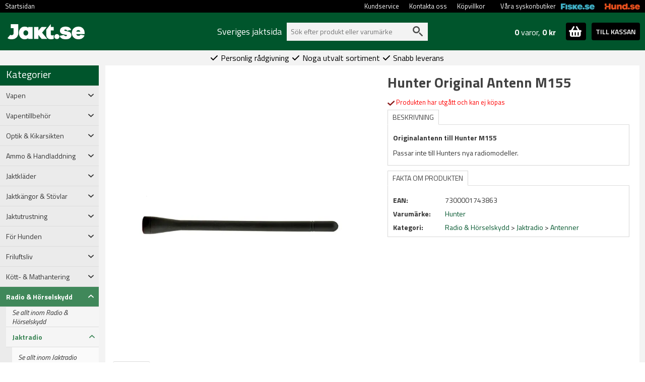

--- FILE ---
content_type: text/html; charset=utf-8
request_url: https://www.jakt.se/hunter-orginalantenn-m155
body_size: 23491
content:
<!DOCTYPE html>
<html lang="sv">
<head>
    <meta name="viewport" content="width=device-width, initial-scale=1.0">
    <link rel="preload" as="font" href="/fonts/roboto-v20-latin-regular.woff2" type="font/woff2" crossorigin="anonymous">
    <link rel="preload" as="font" href="/fonts/roboto-v20-latin-700.woff2" type="font/woff2" crossorigin="anonymous">
    <link rel="preload" as="font" href="/fonts/oswald-v31-latin-regular.woff2" type="font/woff2" crossorigin="anonymous">
    <link rel="preload" as="font" href="/fonts/oswald-v31-latin-700.woff2" type="font/woff2" crossorigin="anonymous">
    <link rel="preload" as="font" href="/fonts/open-sans-v17-latin-regular.woff2" type="font/woff2" crossorigin="anonymous">



        <script async src="https://js.klarna.com/web-sdk/v1/klarna.js" data-client-id="47a62242-9c97-5201-82dd-a3aa100fd7a1"></script>

    <script>

        window.dataLayer = window.dataLayer || []; function gtag() { dataLayer.push(arguments); }

    </script>
    


    <!-- Google Tag Manager -->
    <script>


        



    (function (w, d, s, l, i) {
            w[l] = w[l] || []; w[l].push({
                'gtm.start':
                    new Date().getTime(), event: 'gtm.js'
            }); var f = d.getElementsByTagName(s)[0],
                j = d.createElement(s), dl = l != 'dataLayer' ? '&l=' + l : ''; j.async = true; j.src =
                    'https://www.googletagmanager.com/gtm.js?id=' + i + dl; f.parentNode.insertBefore(j, f);
        })(window, document, 'script', 'dataLayer', 'GTM-5GNWT5T');</script>
    <!-- End Google Tag Manager -->
    <!-- Enable tracking if 'analytics' category is accepted -->


    <script>

    
    
    dataLayer.push({'fb_article_info' : {value: '299.00',currency: 'SEK',content_ids: [ '76441' ],content_type: 'product' }});

    dataLayer.push({ 'ShopperID': '0b5088cd-ee5c-4632-8b39-cdd91530d05f' });
    </script>
        <script type="application/ld+json">{"@context":"https://schema.org","@type":"Product","name":"Hunter Original Antenn M155","description":"<p><strong>Originalantenn till Hunter M155</strong></p>\r\n\r\n<p>Passar inte till Hunters nya radiomodeller.</p>\r\n","image":"https://www.jakt.se/product-images/XL/hunter-orginalantenn-m155-0.jpg","url":"https://www.jakt.se/hunter-orginalantenn-m155","brand":{"@type":"Brand","name":"Hunter","image":"https://www.jakt.se//media/brand-images/HunterWorld-L.png","url":"https://www.jakt.se/HunterWorld"},"category":"Radio & Hörselskydd > Jaktradio > Antenner","gtin13":"7300001743863","itemCondition":"https://schema.org/NewCondition","offers":{"@type":"Offer","url":"https://www.jakt.se/hunter-orginalantenn-m155","availability":"https://schema.org/OutOfStock","gtin":"7300001743863","itemCondition":"https://schema.org/NewCondition","price":299.00,"priceCurrency":"SEK","priceValidUntil":"2026-02-15","seller":{"@type":"Organization","name":"Jakt.se","url":"https://www.jakt.se","logo":"https://jakt.se/images/jakt-logo-ny.png"},"sku":"174386"},"productID":"76441","sku":"174386"}</script>
        <script>dataLayer.push({
  "event": "view_item",
  "ecommerce": {
    "value": 299.0,
    "tax": 0.0,
    "shipping": 0.0,
    "currency": "SEK",
    "purchase_number": 0,
    "new_customer": false,
    "winback": false,
    "items": [
      {
        "item_id": "174386",
        "item_name": "Hunter Original Antenn M155",
        "currency": "SEK",
        "discount": 0.0,
        "index": 0,
        "item_brand": "Hunter",
        "item_category": "Antenner",
        "item_variant": "",
        "price": 299.0,
        "quantity": 1
      }
    ]
  }
})</script>
    

    <meta charset="utf-8" />
    <meta http-equiv="Content-Language" content="sv" />
        <meta name="facebook-domain-verification" content="k6nud2opz4p0hw0nfiatgzhkc588gw" />


    <title>Hunter Original Antenn M155 - Bra Pris &amp; Fri Frakt &#246;ver 599:- | Jakt.se</title>

    <meta property="og:title" content="Hunter Original Antenn M155" /><meta property="og:type" content="product" /><meta property="og:url" content="http://www.jakt.se/hunter-orginalantenn-m155" /><meta property="og:image" content="https://www.jakt.se/product-images/L/hunter-orginalantenn-m155-0.jpg" /><meta property="og:site_name" content="Jakt.se" /><meta property="fb:admins" content="130068010390357" />

    <meta name="description" content="Best&#228;ll Hunter Original Antenn M155 smidigt och enkelt hos Jakt.se ✓ L&#229;gt pris ✓ Fri Frakt &#246;ver 599:- &amp; Snabb leverans ✓ Fler &#228;n 100.000 N&#246;jda kunder." />

            <link rel="canonical" href="https://www.jakt.se/hunter-orginalantenn-m155" />




    <script src="/Scripts/jquery-3.6.0.min.js" type="text/javascript"></script>

        <link rel="shortcut icon" href="/content/images/favicon-jakt.ico" type="image/x-icon" />

        <script src="/content/fancybox/jquery.fancybox.min.js" type="text/javascript"></script>
        <script src="/scripts/jquery.mousewheel-3.0.4.pack.js" type="text/javascript"></script>
        <link rel="stylesheet" type="text/css" href="/content/fancybox/jquery.fancybox.min.css" />
        <script src="/scripts/custom_article.js?version=3" type="text/javascript"></script>



    <script src="/scripts/jquery.cookie.js" type="text/javascript"></script>
    <script src="/content/bootstrap-5.1.3-dist/js/bootstrap.bundle.min.js" type="text/javascript"></script>
    <link href="/content/bootstrap-5.1.3-dist/css/bootstrap.min.css" type="text/css" rel="stylesheet" />

    <link href="/content/css/main.css?version=14" rel="stylesheet" type="text/css" />
    <link href="/content/css/custom.min.css?version=43" rel="stylesheet" type="text/css" />

        <link href="/content/css/custom-jakt.min.css?version=21" rel="stylesheet" type="text/css" />



    <link rel="preconnect" href="https://fonts.googleapis.com">
    <link rel="preconnect" href="https://fonts.gstatic.com" crossorigin>
    <link href="https://fonts.googleapis.com/css2?family=Titillium+Web:ital,wght@0,200;0,300;0,400;0,600;0,700;0,900;1,200;1,300;1,400;1,600;1,700&display=swap" rel="stylesheet">

    <script type="text/javascript">
        var ecomm_totalvalue = '0';
    </script>

        <meta name="google-site-verification" content="0PGspMNPZvtwZeLytsoy2kmbargdOeGpOzro-eEHU-U" />

    <script defer src="/content/fontawesome-6/js/solid.js"></script>
    <script defer src="/content/fontawesome-6/js/fontawesome.js"></script>
        <script>
            (function (c, s, q, u, a, r, e) {
                c.hj = c.hj || function () { (c.hj.q = c.hj.q || []).push(arguments) };
                c._hjSettings = { hjid: a };
                r = s.getElementsByTagName('head')[0];
                e = s.createElement('script');
                e.async = true;
                e.src = q + c._hjSettings.hjid + u;
                r.appendChild(e);
            })(window, document, 'https://static.hj.contentsquare.net/c/csq-', '.js', 5264400);
        </script>
</head>

<body style="margin:0; padding:0;">
    <!-- Google Tag Manager (noscript) -->
    <noscript>
        <iframe src="https://www.googletagmanager.com/ns.html?id=GTM-5GNWT5T"
                height="0" width="0" style="display:none;visibility:hidden"></iframe>
    </noscript>
    <!-- End Google Tag Manager (noscript) -->

        <div id="fb-root"></div>
        <script>
             (function (d, s, id) {
                 var js, fjs = d.getElementsByTagName(s)[0];
                 if (d.getElementById(id)) return;
                 js = d.createElement(s); js.id = id;
                 js.src = "//connect.facebook.net/sv_SE/sdk.js#xfbml=1&version=v2.8";
                 fjs.parentNode.insertBefore(js, fjs);
             }(document, 'script', 'facebook-jssdk'));</script>
    
    <script type="text/javascript">
        $(document).ready(function () {
            if (!$.cookie('pjn')) {
                $('#pjn').fadeIn(500);
            }
            $("#close-pjn").click(function () {
                $.cookie('pjn', 'pjn', { expires: 3, path: '/' });
                $('#pjn').fadeOut(50);
            });
        });
    </script>

    <div id="main-wrapper">
        <div id="top-nav-container" style="width:100%; background-color:black;">
            <div id="top-nav">
                <ul>
                    <li><a href="/">Startsidan</a></li>







                    <!--                                    <li><a href="https://www.jakt.se/account" rel="noindex,follow">Mitt konto/Logga in</a></li>
-->

                        <li style="float:right"><a href="https://www.hund.se"><img class="cross-link-image" src="/content/images/hund-small-text.png" alt="Hund" /></a></li>
                        <li style="float:right;"><a href="https://www.fiske.se"><img class="cross-link-image" src="/content/images/fiske-small-text.png" alt="Fiskebutik" /></a></li>
                        <li class="no-hover-effect" style="float:right; margin-left:20px; line-height:25px;"><span style="">Våra syskonbutiker</span></li>
                        <li style="float:right"><a href="/köpvillkor">Köpvillkor</a></li>
                        <li style="float:right"><a href="/kontakta-oss">Kontakta oss</a></li>
                        <li style="float:right"><a href="/kundservice">Kundservice</a></li>

                    <li style="float:right"></li>
                </ul>
            </div>
        </div>
        <div class="top-div-2">
            <div id="toplinks">
                <div id="logo">
                        <a href="https://www.jakt.se"><img height="30" src="/content/images/jakt_logo_sharp.png" alt="Allt för jakt på nätet, jaktvapen, utrustning och jaktkläder - billigt och fraktfritt över 599:- | jakt.se" /></a>
                </div>



                    <div class="container top-container">
                        <div id="search-bar">
                                <div Class="search-header">
                                    Sveriges jaktsida
                                </div>
                            
                            <div id="search-container">
                                <div>
                                    <form method="get" id="searchform" name="searchform" action="/sok/" style="margin: 0 0 0 0;">
                                        <input name="q" type="text" id="search-form-input" autocomplete="off" value="" placeholder="Sök efter produkt eller varumärke" />
                                        <img src="/content/images/search-grey.svg" id="search-submit" onclick="document.searchform.submit();" alt="Search" />
                                        <input type="submit" value="Sök" style="display: none;" />
                                        <input type="hidden" value="Produkt, kategori, varumärke" id="search-form-default" />
                                    </form>
                                </div>
                                <div id="suggest-container">
                                </div>
                            </div>

                        </div>
                        <div id="cart-header-container">
                            <div style="position:relative;">
    <div id="toggle-cart-details" class="pointer pull-left">
        <div id="cart-quantity-full" class="pull-left  empty"><strong>0</strong> varor, <strong>0 kr</strong></div>
        <div class="pull-right">
            <span id="toggle-cart-details-container" class="btn btn-success btn-sm btn-square">
                <img id="toggle-cart-details-icon" src="/content/images/cart.svg" onerror="this.onerror=null; this.src='/content/images/bag.png'">
                <span id="toggle-cart-details-arrow" style="font-size:12px;top: 4px;" class="glyphicon glyphicon-chevron-down"></span>
            </span>
        </div>
    </div>
    <a class="btn btn-success btn-sm btn-square" id="cart-header-to-checkout" href="/nyakassan">TILL KASSAN</a>
</div>
                        </div>
                            <div id="cart-content-container" class="row">
                                

<div id="cart-content" class="col-12 in-header">
            <div>
            Din varukorg är tom.
        </div>
    <div id="cart-updating">
        Kundvagnen uppdateras&nbsp;&nbsp;<span class="glyphicon glyphicon-refresh glyphicon-refresh-animate"></span>
    </div>
</div>

<script type="text/javascript">
    $(document).ready(function () {

        $(".toggle-tooltip").tooltip();

        if ($("#invalidCartItemsRemoved").length > 0) {
            $("#invalidCartItemsRemoved").fadeIn(1000);
        }

        $(".cart-qty-neg,.cart-qty-pos").unbind("click").click(function () { cartUpdate(this); });
        $(".remove-sku").unbind("click").click(function () { cartItemRemove(this); });

        //uppdatera hkdb-val
        $('input[name=chkHkdb]').unbind("click").click(function () {
            var values = $('input[name=chkHkdb]:checked').map(function () {
                return this.value;
            }).get();

            //if ($("#cart-content").length > 0) {
            $("#cart-updating").show();
            //} else {
            //    var offset = $(this).offset();
            //    var cssObj = { 'position': 'absolute', 'left': (offset.left - 80) + "px", 'top': (offset.top - 50) + "px", 'z-index': '10000', 'display': 'block' }
            //    $("#cart-updating").css(cssObj);
            //}

            $.ajax({
                url: '/Cart/Reload',
                type: 'POST',
                traditional: true,
                data: { "checkedPnos": values, "responsive": $("#responsive-layout").length > 0, "pharmacyComment": $("#RXAnimalComment").val(), "encloseSpecification": $("#chkEncloseSpecification").prop('checked') },
                dataType: "json",
                success: function (cart) {
                    $("#cart-updating").hide();
                    if ($("#checkout-cart-details").length > 0) {
                        $('#checkout-cart-details').html(cart.CheckoutHTML);
                    }
                    else {
                        $('#cart-header-details').html(cart.HeaderDetailsHTML);
                        $('#header-cart-content').html(cart.CartContentFormatted);
                        $('#cart-header-sum').html(cart.SumFormatted);
                    }
                },
                error: function (xhr) {

                }
            });


        });

    });
</script>

<script>
ecomm_totalvalue = 0
</script>

                            </div>
                    </div>

                <br style="clear:both;" />
            </div>
        </div>
        <div class="top-div-4">
            




        </div>
        <div class="top-div-3">
            <div id="usps">
                <span><i class="fa fa-check" aria-hidden="true"></i>&nbsp;Personlig rådgivning&nbsp;</span>
                <span><i class="fa fa-check" aria-hidden="true"></i>&nbsp;Noga utvalt sortiment&nbsp;</span>
                <span><i class="fa fa-check" aria-hidden="true"></i>&nbsp;Snabb leverans&nbsp;</span>
            </div>
        </div>
        <div id="main-body">
            <div id="left-panel">
                <div>
                    

<h4 class="category-header">Kategorier</h4>
        <div class="row cat-level cat-level-1 menu-collapse " type="button" data-bs-toggle="collapse" data-bs-target="#child-of-1076" aria-expanded="false">
            <div class="col-10">
                Vapen
            </div>
            <div class="col-2">
                <div><i class="fa-solid fa-angle-down"></i></div>
            </div>
        </div>  
        <div id="child-of-1076" class="row collapse cat-container   ">
             <div class="col-12" style="padding-right:0px;">
                 <div class="row cat-level cat-level-2 ">
                     <a class="col-12" href="/vapen-1" style="font-style: italic; padding-right: 0px;">
                         Se allt inom Vapen
                     </a>
                 </div>
                         <div class="row cat-level cat-level-2 menu-collapse " type="button" data-bs-toggle="collapse" data-bs-target="#child-of-4592" aria-expanded="false">
                             <div class="col-10">
                                 Jaktvapen
                             </div>
                             <div class="col-2">
                                 <div><i class="fa-solid fa-angle-down"></i></div>
                             </div>
                         </div>
                         <div id="child-of-4592" class="row collapse   ">

                             <div class="col-12" style="padding-right:0px;">
                                 <div class="row cat-level cat-level-3 ">
                                     <a class="col-12" href="/jaktvapen" style="font-style:italic;padding-right:0px;">
                                         Se allt inom Jaktvapen
                                     </a>
                                 </div>
                                     <div class="row cat-level cat-level-3 ">
                                         <a class="col-12" href="/fardiga-vapenpaket-jakt" style="padding-right: 0px;">
                                             Vapenpaket 
                                         </a>
                                     </div>
                                     <div class="row cat-level cat-level-3 ">
                                         <a class="col-12" href="/kulvapen" style="padding-right: 0px;">
                                             Kulvapen
                                         </a>
                                     </div>
                                     <div class="row cat-level cat-level-3 ">
                                         <a class="col-12" href="/hagelvapen" style="padding-right: 0px;">
                                             Hagelvapen
                                         </a>
                                     </div>
                                     <div class="row cat-level cat-level-3 ">
                                         <a class="col-12" href="/vanstervapen-1" style="padding-right: 0px;">
                                             V&#228;nstervapen
                                         </a>
                                     </div>
                                     <div class="row cat-level cat-level-3 ">
                                         <a class="col-12" href="/kombinationsvapen" style="padding-right: 0px;">
                                             Kombinationsvapen
                                         </a>
                                     </div>
                             </div>

                         </div>
                         <div class="row cat-level cat-level-2 menu-collapse " type="button" data-bs-toggle="collapse" data-bs-target="#child-of-4593" aria-expanded="false">
                             <div class="col-10">
                                 Sportskyttevapen
                             </div>
                             <div class="col-2">
                                 <div><i class="fa-solid fa-angle-down"></i></div>
                             </div>
                         </div>
                         <div id="child-of-4593" class="row collapse   ">

                             <div class="col-12" style="padding-right:0px;">
                                 <div class="row cat-level cat-level-3 ">
                                     <a class="col-12" href="/sportskyttevapen" style="font-style:italic;padding-right:0px;">
                                         Se allt inom Sportskyttevapen
                                     </a>
                                 </div>
                                     <div class="row cat-level cat-level-3 ">
                                         <a class="col-12" href="/ar-1510" style="padding-right: 0px;">
                                             AR15 &amp; AR10 f&#246;r m&#229;lskytte
                                         </a>
                                     </div>
                                     <div class="row cat-level cat-level-3 ">
                                         <a class="col-12" href="/pistoler-2" style="padding-right: 0px;">
                                             Pistoler
                                         </a>
                                     </div>
                                     <div class="row cat-level cat-level-3 ">
                                         <a class="col-12" href="/revolvrar" style="padding-right: 0px;">
                                             Revolvrar
                                         </a>
                                     </div>
                                     <div class="row cat-level cat-level-3 ">
                                         <a class="col-12" href="/lerduveskytte" style="padding-right: 0px;">
                                             Lerduveskytte
                                         </a>
                                     </div>
                             </div>

                         </div>
                         <div class="row cat-level cat-level-2 menu-collapse " type="button" data-bs-toggle="collapse" data-bs-target="#child-of-1042" aria-expanded="false">
                             <div class="col-10">
                                 Luftvapen
                             </div>
                             <div class="col-2">
                                 <div><i class="fa-solid fa-angle-down"></i></div>
                             </div>
                         </div>
                         <div id="child-of-1042" class="row collapse   ">

                             <div class="col-12" style="padding-right:0px;">
                                 <div class="row cat-level cat-level-3 ">
                                     <a class="col-12" href="/luftvapen-2" style="font-style:italic;padding-right:0px;">
                                         Se allt inom Luftvapen
                                     </a>
                                 </div>
                                     <div class="row cat-level cat-level-3 ">
                                         <a class="col-12" href="/luftgev&#228;r" style="padding-right: 0px;">
                                             Gev&#228;r
                                         </a>
                                     </div>
                                     <div class="row cat-level cat-level-3 ">
                                         <a class="col-12" href="/luftpistoler" style="padding-right: 0px;">
                                             Pistoler
                                         </a>
                                     </div>
                                     <div class="row cat-level cat-level-3 ">
                                         <a class="col-12" href="/tillbeh&#246;r-12" style="padding-right: 0px;">
                                             Tillbeh&#246;r
                                         </a>
                                     </div>
                                     <div class="row cat-level cat-level-3 ">
                                         <a class="col-12" href="/skjutmal" style="padding-right: 0px;">
                                             Skjutm&#229;l &amp; Tavlor
                                         </a>
                                     </div>
                             </div>

                         </div>
                         <div class="row cat-level cat-level-2 ">
                             <a class="col-10" href="/begagnade-vapen">
                                 Begagnade vapen
                             </a>
                             <a class="col-2" href="/begagnade-vapen"></a>
                         </div>
                         <div class="row cat-level cat-level-2 ">
                             <a class="col-10" href="/reservdelar-vapen">
                                 Reservdelar
                             </a>
                             <a class="col-2" href="/reservdelar-vapen"></a>
                         </div>
                         <div class="row cat-level cat-level-2 ">
                             <a class="col-10" href="/verkstadsarbeten">
                                 Verkstadsarbeten
                             </a>
                             <a class="col-2" href="/verkstadsarbeten"></a>
                         </div>
                         <div class="row cat-level cat-level-2 ">
                             <a class="col-10" href="/vapenrea">
                                 Outlet - Vapen
                             </a>
                             <a class="col-2" href="/vapenrea"></a>
                         </div>
                         <div class="row cat-level cat-level-2 menu-collapse " type="button" data-bs-toggle="collapse" data-bs-target="#child-of-757" aria-expanded="false">
                             <div class="col-10">
                                 Benelli
                             </div>
                             <div class="col-2">
                                 <div><i class="fa-solid fa-angle-down"></i></div>
                             </div>
                         </div>
                         <div id="child-of-757" class="row collapse   ">

                             <div class="col-12" style="padding-right:0px;">
                                 <div class="row cat-level cat-level-3 ">
                                     <a class="col-12" href="/benelli-1" style="font-style:italic;padding-right:0px;">
                                         Se allt inom Benelli
                                     </a>
                                 </div>
                                     <div class="row cat-level cat-level-3 ">
                                         <a class="col-12" href="/hagelgev&#228;r" style="padding-right: 0px;">
                                             Hagelgev&#228;r
                                         </a>
                                     </div>
                                     <div class="row cat-level cat-level-3 ">
                                         <a class="col-12" href="/kulgev&#228;r" style="padding-right: 0px;">
                                             Kulgev&#228;r
                                         </a>
                                     </div>
                                     <div class="row cat-level cat-level-3 ">
                                         <a class="col-12" href="/pistoler" style="padding-right: 0px;">
                                             Pistoler
                                         </a>
                                     </div>
                                     <div class="row cat-level cat-level-3 ">
                                         <a class="col-12" href="/tillbeh&#246;r" style="padding-right: 0px;">
                                             Tillbeh&#246;r
                                         </a>
                                     </div>
                             </div>

                         </div>
                         <div class="row cat-level cat-level-2 menu-collapse " type="button" data-bs-toggle="collapse" data-bs-target="#child-of-762" aria-expanded="false">
                             <div class="col-10">
                                 Beretta
                             </div>
                             <div class="col-2">
                                 <div><i class="fa-solid fa-angle-down"></i></div>
                             </div>
                         </div>
                         <div id="child-of-762" class="row collapse   ">

                             <div class="col-12" style="padding-right:0px;">
                                 <div class="row cat-level cat-level-3 ">
                                     <a class="col-12" href="/beretta-1" style="font-style:italic;padding-right:0px;">
                                         Se allt inom Beretta
                                     </a>
                                 </div>
                                     <div class="row cat-level cat-level-3 ">
                                         <a class="col-12" href="/hagelgev&#228;r-1" style="padding-right: 0px;">
                                             Hagelgev&#228;r
                                         </a>
                                     </div>
                                     <div class="row cat-level cat-level-3 ">
                                         <a class="col-12" href="/kulgevar" style="padding-right: 0px;">
                                             Kulgev&#228;r
                                         </a>
                                     </div>
                                     <div class="row cat-level cat-level-3 ">
                                         <a class="col-12" href="/beretta-pistoler" style="padding-right: 0px;">
                                             Pistoler
                                         </a>
                                     </div>
                                     <div class="row cat-level cat-level-3 ">
                                         <a class="col-12" href="/choker" style="padding-right: 0px;">
                                             Choker
                                         </a>
                                     </div>
                                     <div class="row cat-level cat-level-3 ">
                                         <a class="col-12" href="/tillbeh&#246;r-1" style="padding-right: 0px;">
                                             Tillbeh&#246;r
                                         </a>
                                     </div>
                             </div>

                         </div>
                         <div class="row cat-level cat-level-2 menu-collapse " type="button" data-bs-toggle="collapse" data-bs-target="#child-of-769" aria-expanded="false">
                             <div class="col-10">
                                 Blaser
                             </div>
                             <div class="col-2">
                                 <div><i class="fa-solid fa-angle-down"></i></div>
                             </div>
                         </div>
                         <div id="child-of-769" class="row collapse   ">

                             <div class="col-12" style="padding-right:0px;">
                                 <div class="row cat-level cat-level-3 ">
                                     <a class="col-12" href="/blaser-och-tillbeh&#246;r" style="font-style:italic;padding-right:0px;">
                                         Se allt inom Blaser
                                     </a>
                                 </div>
                                     <div class="row cat-level cat-level-3 ">
                                         <a class="col-12" href="/blaser-kulgevar" style="padding-right: 0px;">
                                             Kulgev&#228;r
                                         </a>
                                     </div>
                                     <div class="row cat-level cat-level-3 ">
                                         <a class="col-12" href="/blaser-hagelgevar" style="padding-right: 0px;">
                                             Hagelgev&#228;r
                                         </a>
                                     </div>
                                     <div class="row cat-level cat-level-3 ">
                                         <a class="col-12" href="/blaser-combinated" style="padding-right: 0px;">
                                             Kombinationsvapen
                                         </a>
                                     </div>
                                     <div class="row cat-level cat-level-3 ">
                                         <a class="col-12" href="/blaser-pipor" style="padding-right: 0px;">
                                             Pipor
                                         </a>
                                     </div>
                                     <div class="row cat-level cat-level-3 ">
                                         <a class="col-12" href="/stommar" style="padding-right: 0px;">
                                             Stommar
                                         </a>
                                     </div>
                                     <div class="row cat-level cat-level-3 ">
                                         <a class="col-12" href="/blaser-tillagg" style="padding-right: 0px;">
                                             Till&#228;gg
                                         </a>
                                     </div>
                                     <div class="row cat-level cat-level-3 ">
                                         <a class="col-12" href="/blaser-tillbeh&#246;r" style="padding-right: 0px;">
                                             Tillbeh&#246;r
                                         </a>
                                     </div>
                                     <div class="row cat-level cat-level-3 ">
                                         <a class="col-12" href="/blaser-r8-2" style="padding-right: 0px;">
                                             Blaser R8
                                         </a>
                                     </div>
                             </div>

                         </div>
                         <div class="row cat-level cat-level-2 menu-collapse " type="button" data-bs-toggle="collapse" data-bs-target="#child-of-803" aria-expanded="false">
                             <div class="col-10">
                                 Mauser
                             </div>
                             <div class="col-2">
                                 <div><i class="fa-solid fa-angle-down"></i></div>
                             </div>
                         </div>
                         <div id="child-of-803" class="row collapse   ">

                             <div class="col-12" style="padding-right:0px;">
                                 <div class="row cat-level cat-level-3 ">
                                     <a class="col-12" href="/mauser-1" style="font-style:italic;padding-right:0px;">
                                         Se allt inom Mauser
                                     </a>
                                 </div>
                                     <div class="row cat-level cat-level-3 ">
                                         <a class="col-12" href="/m-18" style="padding-right: 0px;">
                                             M 18
                                         </a>
                                     </div>
                                     <div class="row cat-level cat-level-3 ">
                                         <a class="col-12" href="/m-25" style="padding-right: 0px;">
                                             M 25
                                         </a>
                                     </div>
                                     <div class="row cat-level cat-level-3 ">
                                         <a class="col-12" href="/m-98" style="padding-right: 0px;">
                                             M 98
                                         </a>
                                     </div>
                                     <div class="row cat-level cat-level-3 ">
                                         <a class="col-12" href="/mauser-tillbehor" style="padding-right: 0px;">
                                             Tillbeh&#246;r
                                         </a>
                                     </div>
                             </div>

                         </div>
                         <div class="row cat-level cat-level-2 menu-collapse " type="button" data-bs-toggle="collapse" data-bs-target="#child-of-819" aria-expanded="false">
                             <div class="col-10">
                                 Tikka
                             </div>
                             <div class="col-2">
                                 <div><i class="fa-solid fa-angle-down"></i></div>
                             </div>
                         </div>
                         <div id="child-of-819" class="row collapse   ">

                             <div class="col-12" style="padding-right:0px;">
                                 <div class="row cat-level cat-level-3 ">
                                     <a class="col-12" href="/tikka-1" style="font-style:italic;padding-right:0px;">
                                         Se allt inom Tikka
                                     </a>
                                 </div>
                                     <div class="row cat-level cat-level-3 ">
                                         <a class="col-12" href="/h&#246;gergev&#228;r" style="padding-right: 0px;">
                                             H&#246;gergev&#228;r
                                         </a>
                                     </div>
                                     <div class="row cat-level cat-level-3 ">
                                         <a class="col-12" href="/v&#228;nstergev&#228;r" style="padding-right: 0px;">
                                             V&#228;nstergev&#228;r
                                         </a>
                                     </div>
                                     <div class="row cat-level cat-level-3 ">
                                         <a class="col-12" href="/tillbeh&#246;r-3" style="padding-right: 0px;">
                                             Tillbeh&#246;r
                                         </a>
                                     </div>
                             </div>

                         </div>
                         <div class="row cat-level cat-level-2 menu-collapse " type="button" data-bs-toggle="collapse" data-bs-target="#child-of-4591" aria-expanded="false">
                             <div class="col-10">
                                 &#214;vriga Varum&#228;rken
                             </div>
                             <div class="col-2">
                                 <div><i class="fa-solid fa-angle-down"></i></div>
                             </div>
                         </div>
                         <div id="child-of-4591" class="row collapse   ">

                             <div class="col-12" style="padding-right:0px;">
                                 <div class="row cat-level cat-level-3 ">
                                     <a class="col-12" href="/varumarken-vapen" style="font-style:italic;padding-right:0px;">
                                         Se allt inom &#214;vriga Varum&#228;rken
                                     </a>
                                 </div>
                                     <div class="row cat-level cat-level-3 ">
                                         <a class="col-12" href="/browning-1" style="padding-right: 0px;">
                                             Browning
                                         </a>
                                     </div>
                                     <div class="row cat-level cat-level-3 ">
                                         <a class="col-12" href="/brno" style="padding-right: 0px;">
                                             CZ Brno
                                         </a>
                                     </div>
                                     <div class="row cat-level cat-level-3 ">
                                         <a class="col-12" href="/franchi-1" style="padding-right: 0px;">
                                             Franchi
                                         </a>
                                     </div>
                                     <div class="row cat-level cat-level-3 ">
                                         <a class="col-12" href="/glock-2" style="padding-right: 0px;">
                                             Glock
                                         </a>
                                     </div>
                                     <div class="row cat-level cat-level-3 ">
                                         <a class="col-12" href="/hatsan-1" style="padding-right: 0px;">
                                             Hatsan
                                         </a>
                                     </div>
                                     <div class="row cat-level cat-level-3 ">
                                         <a class="col-12" href="/reximex-1" style="padding-right: 0px;">
                                             Reximex
                                         </a>
                                     </div>
                                     <div class="row cat-level cat-level-3 ">
                                         <a class="col-12" href="/ruger-1" style="padding-right: 0px;">
                                             Ruger
                                         </a>
                                     </div>
                                     <div class="row cat-level cat-level-3 ">
                                         <a class="col-12" href="/sig-sauer" style="padding-right: 0px;">
                                             Sig Sauer
                                         </a>
                                     </div>
                                     <div class="row cat-level cat-level-3 ">
                                         <a class="col-12" href="/sako-1" style="padding-right: 0px;">
                                             Sako
                                         </a>
                                     </div>
                                     <div class="row cat-level cat-level-3 ">
                                         <a class="col-12" href="/sauer-1" style="padding-right: 0px;">
                                             Sauer
                                         </a>
                                     </div>
                                     <div class="row cat-level cat-level-3 ">
                                         <a class="col-12" href="/smith-wesson" style="padding-right: 0px;">
                                             Smith &amp; Wesson
                                         </a>
                                     </div>
                                     <div class="row cat-level cat-level-3 ">
                                         <a class="col-12" href="/winchester-5" style="padding-right: 0px;">
                                             Winchester
                                         </a>
                                     </div>
                             </div>

                         </div>
             </div>

        </div>
        <div class="row cat-level cat-level-1 menu-collapse " type="button" data-bs-toggle="collapse" data-bs-target="#child-of-1031" aria-expanded="false">
            <div class="col-10">
                Vapentillbeh&#246;r
            </div>
            <div class="col-2">
                <div><i class="fa-solid fa-angle-down"></i></div>
            </div>
        </div>  
        <div id="child-of-1031" class="row collapse cat-container   ">
             <div class="col-12" style="padding-right:0px;">
                 <div class="row cat-level cat-level-2 ">
                     <a class="col-12" href="/vapen-och-skyttetillbeh&#246;r" style="font-style: italic; padding-right: 0px;">
                         Se allt inom Vapentillbeh&#246;r
                     </a>
                 </div>
                         <div class="row cat-level cat-level-2 menu-collapse " type="button" data-bs-toggle="collapse" data-bs-target="#child-of-1045" aria-expanded="false">
                             <div class="col-10">
                                 Ljudd&#228;mpare 
                             </div>
                             <div class="col-2">
                                 <div><i class="fa-solid fa-angle-down"></i></div>
                             </div>
                         </div>
                         <div id="child-of-1045" class="row collapse   ">

                             <div class="col-12" style="padding-right:0px;">
                                 <div class="row cat-level cat-level-3 ">
                                     <a class="col-12" href="/ljudd&#228;mpare" style="font-style:italic;padding-right:0px;">
                                         Se allt inom Ljudd&#228;mpare 
                                     </a>
                                 </div>
                                     <div class="row cat-level cat-level-3 ">
                                         <a class="col-12" href="/a-tec-1" style="padding-right: 0px;">
                                             A-Tec
                                         </a>
                                     </div>
                                     <div class="row cat-level cat-level-3 ">
                                         <a class="col-12" href="/aimsport" style="padding-right: 0px;">
                                             aimSport
                                         </a>
                                     </div>
                                     <div class="row cat-level cat-level-3 ">
                                         <a class="col-12" href="/ase-utra-1" style="padding-right: 0px;">
                                             Ase Utra
                                         </a>
                                     </div>
                                     <div class="row cat-level cat-level-3 ">
                                         <a class="col-12" href="/blaser-ljuddampare" style="padding-right: 0px;">
                                             Blaser
                                         </a>
                                     </div>
                                     <div class="row cat-level cat-level-3 ">
                                         <a class="col-12" href="/infitech" style="padding-right: 0px;">
                                             Infitech
                                         </a>
                                     </div>
                                     <div class="row cat-level cat-level-3 ">
                                         <a class="col-12" href="/mauser-2" style="padding-right: 0px;">
                                             Mauser
                                         </a>
                                     </div>
                                     <div class="row cat-level cat-level-3 ">
                                         <a class="col-12" href="/otk-ljuddampare" style="padding-right: 0px;">
                                             OTK
                                         </a>
                                     </div>
                                     <div class="row cat-level cat-level-3 ">
                                         <a class="col-12" href="/stalon-1" style="padding-right: 0px;">
                                             Stalon
                                         </a>
                                     </div>
                                     <div class="row cat-level cat-level-3 ">
                                         <a class="col-12" href="/rcc" style="padding-right: 0px;">
                                             RCC
                                         </a>
                                     </div>
                             </div>

                         </div>
                         <div class="row cat-level cat-level-2 ">
                             <a class="col-10" href="/vapenskap">
                                 Vapensk&#229;p
                             </a>
                             <a class="col-2" href="/vapenskap"></a>
                         </div>
                         <div class="row cat-level cat-level-2 menu-collapse " type="button" data-bs-toggle="collapse" data-bs-target="#child-of-1049" aria-expanded="false">
                             <div class="col-10">
                                 Ben- &amp; Skjutst&#246;d
                             </div>
                             <div class="col-2">
                                 <div><i class="fa-solid fa-angle-down"></i></div>
                             </div>
                         </div>
                         <div id="child-of-1049" class="row collapse   ">

                             <div class="col-12" style="padding-right:0px;">
                                 <div class="row cat-level cat-level-3 ">
                                     <a class="col-12" href="/skjutst&#246;d" style="font-style:italic;padding-right:0px;">
                                         Se allt inom Ben- &amp; Skjutst&#246;d
                                     </a>
                                 </div>
                                     <div class="row cat-level cat-level-3 ">
                                         <a class="col-12" href="/benstod" style="padding-right: 0px;">
                                             Benst&#246;d
                                         </a>
                                     </div>
                                     <div class="row cat-level cat-level-3 ">
                                         <a class="col-12" href="/skjutstod-1" style="padding-right: 0px;">
                                             Skjutst&#246;d
                                         </a>
                                     </div>
                                     <div class="row cat-level cat-level-3 ">
                                         <a class="col-12" href="/skjutsackar" style="padding-right: 0px;">
                                             Skjuts&#228;ckar
                                         </a>
                                     </div>
                             </div>

                         </div>
                         <div class="row cat-level cat-level-2 menu-collapse " type="button" data-bs-toggle="collapse" data-bs-target="#child-of-1041" aria-expanded="false">
                             <div class="col-10">
                                 Fodral &amp; Koffertar
                             </div>
                             <div class="col-2">
                                 <div><i class="fa-solid fa-angle-down"></i></div>
                             </div>
                         </div>
                         <div id="child-of-1041" class="row collapse   ">

                             <div class="col-12" style="padding-right:0px;">
                                 <div class="row cat-level cat-level-3 ">
                                     <a class="col-12" href="/vapenfodral-3" style="font-style:italic;padding-right:0px;">
                                         Se allt inom Fodral &amp; Koffertar
                                     </a>
                                 </div>
                                     <div class="row cat-level cat-level-3 ">
                                         <a class="col-12" href="/vapenfodral-4" style="padding-right: 0px;">
                                             Vapenfodral
                                         </a>
                                     </div>
                                     <div class="row cat-level cat-level-3 ">
                                         <a class="col-12" href="/vapenkoffertar" style="padding-right: 0px;">
                                             Vapenkoffertar
                                         </a>
                                     </div>
                                     <div class="row cat-level cat-level-3 ">
                                         <a class="col-12" href="/ovrigt-vapenfodral" style="padding-right: 0px;">
                                             &#214;vrigt
                                         </a>
                                     </div>
                             </div>

                         </div>
                         <div class="row cat-level cat-level-2 menu-collapse " type="button" data-bs-toggle="collapse" data-bs-target="#child-of-4122" aria-expanded="false">
                             <div class="col-10">
                                 Gev&#228;rskolvar
                             </div>
                             <div class="col-2">
                                 <div><i class="fa-solid fa-angle-down"></i></div>
                             </div>
                         </div>
                         <div id="child-of-4122" class="row collapse   ">

                             <div class="col-12" style="padding-right:0px;">
                                 <div class="row cat-level cat-level-3 ">
                                     <a class="col-12" href="/gevarskolvar" style="font-style:italic;padding-right:0px;">
                                         Se allt inom Gev&#228;rskolvar
                                     </a>
                                 </div>
                                     <div class="row cat-level cat-level-3 ">
                                         <a class="col-12" href="/kkc-1" style="padding-right: 0px;">
                                             KKC
                                         </a>
                                     </div>
                                     <div class="row cat-level cat-level-3 ">
                                         <a class="col-12" href="/grs" style="padding-right: 0px;">
                                             GRS
                                         </a>
                                     </div>
                                     <div class="row cat-level cat-level-3 ">
                                         <a class="col-12" href="/mdt-1" style="padding-right: 0px;">
                                             MDT
                                         </a>
                                     </div>
                                     <div class="row cat-level cat-level-3 ">
                                         <a class="col-12" href="/hogue-1" style="padding-right: 0px;">
                                             Hogue
                                         </a>
                                     </div>
                                     <div class="row cat-level cat-level-3 ">
                                         <a class="col-12" href="/woox" style="padding-right: 0px;">
                                             WOOX
                                         </a>
                                     </div>
                             </div>

                         </div>
                         <div class="row cat-level cat-level-2 ">
                             <a class="col-10" href="/klickpatron">
                                 Klickpatron
                             </a>
                             <a class="col-2" href="/klickpatron"></a>
                         </div>
                         <div class="row cat-level cat-level-2 ">
                             <a class="col-10" href="/kolvkam-bakkappor">
                                 Kolvkam &amp; Bakkappor
                             </a>
                             <a class="col-2" href="/kolvkam-bakkappor"></a>
                         </div>
                         <div class="row cat-level cat-level-2 ">
                             <a class="col-10" href="/magasin">
                                 Magasin
                             </a>
                             <a class="col-2" href="/magasin"></a>
                         </div>
                         <div class="row cat-level cat-level-2 ">
                             <a class="col-10" href="/montering-verktyg">
                                 Montering &amp; Verktyg
                             </a>
                             <a class="col-2" href="/montering-verktyg"></a>
                         </div>
                         <div class="row cat-level cat-level-2 ">
                             <a class="col-10" href="/rekylbroms">
                                 Rekylbroms
                             </a>
                             <a class="col-2" href="/rekylbroms"></a>
                         </div>
                         <div class="row cat-level cat-level-2 menu-collapse " type="button" data-bs-toggle="collapse" data-bs-target="#child-of-1033" aria-expanded="false">
                             <div class="col-10">
                                 Vapenremmar
                             </div>
                             <div class="col-2">
                                 <div><i class="fa-solid fa-angle-down"></i></div>
                             </div>
                         </div>
                         <div id="child-of-1033" class="row collapse   ">

                             <div class="col-12" style="padding-right:0px;">
                                 <div class="row cat-level cat-level-3 ">
                                     <a class="col-12" href="/vapenremmar" style="font-style:italic;padding-right:0px;">
                                         Se allt inom Vapenremmar
                                     </a>
                                 </div>
                                     <div class="row cat-level cat-level-3 ">
                                         <a class="col-12" href="/vapenremmar-2" style="padding-right: 0px;">
                                             Vapenremmar
                                         </a>
                                     </div>
                                     <div class="row cat-level cat-level-3 ">
                                         <a class="col-12" href="/rembyglar" style="padding-right: 0px;">
                                             Rembyglar
                                         </a>
                                     </div>
                             </div>

                         </div>
                         <div class="row cat-level cat-level-2 menu-collapse " type="button" data-bs-toggle="collapse" data-bs-target="#child-of-1035" aria-expanded="false">
                             <div class="col-10">
                                 Vapenv&#229;rd
                             </div>
                             <div class="col-2">
                                 <div><i class="fa-solid fa-angle-down"></i></div>
                             </div>
                         </div>
                         <div id="child-of-1035" class="row collapse   ">

                             <div class="col-12" style="padding-right:0px;">
                                 <div class="row cat-level cat-level-3 ">
                                     <a class="col-12" href="/vapenv&#229;rd" style="font-style:italic;padding-right:0px;">
                                         Se allt inom Vapenv&#229;rd
                                     </a>
                                 </div>
                                     <div class="row cat-level cat-level-3 ">
                                         <a class="col-12" href="/borstar" style="padding-right: 0px;">
                                             Borstar
                                         </a>
                                     </div>
                                     <div class="row cat-level cat-level-3 ">
                                         <a class="col-12" href="/boresnakes" style="padding-right: 0px;">
                                             Boresnakes
                                         </a>
                                     </div>
                                     <div class="row cat-level cat-level-3 ">
                                         <a class="col-12" href="/draglappar" style="padding-right: 0px;">
                                             Draglappar
                                         </a>
                                     </div>
                                     <div class="row cat-level cat-level-3 ">
                                         <a class="col-12" href="/jaggar" style="padding-right: 0px;">
                                             Jaggar
                                         </a>
                                     </div>
                                     <div class="row cat-level cat-level-3 ">
                                         <a class="col-12" href="/kopparlosare" style="padding-right: 0px;">
                                             Kopparl&#246;sare
                                         </a>
                                     </div>
                                     <div class="row cat-level cat-level-3 ">
                                         <a class="col-12" href="/laskstanger" style="padding-right: 0px;">
                                             L&#228;skst&#228;nger
                                         </a>
                                     </div>
                                     <div class="row cat-level cat-level-3 ">
                                         <a class="col-12" href="/rengoringsstall" style="padding-right: 0px;">
                                             Reng&#246;ringsst&#228;ll
                                         </a>
                                     </div>
                                     <div class="row cat-level cat-level-3 ">
                                         <a class="col-12" href="/solvent" style="padding-right: 0px;">
                                             Solvent
                                         </a>
                                     </div>
                                     <div class="row cat-level cat-level-3 ">
                                         <a class="col-12" href="/stockolja-1" style="padding-right: 0px;">
                                             Stockolja
                                         </a>
                                     </div>
                                     <div class="row cat-level cat-level-3 ">
                                         <a class="col-12" href="/super-lube-1" style="padding-right: 0px;">
                                             Super Lube
                                         </a>
                                     </div>
                                     <div class="row cat-level cat-level-3 ">
                                         <a class="col-12" href="/vapenfett-1" style="padding-right: 0px;">
                                             Vapenfett
                                         </a>
                                     </div>
                                     <div class="row cat-level cat-level-3 ">
                                         <a class="col-12" href="/vapenolja-1" style="padding-right: 0px;">
                                             Vapenolja
                                         </a>
                                     </div>
                                     <div class="row cat-level cat-level-3 ">
                                         <a class="col-12" href="/tillbehor-vapenvard" style="padding-right: 0px;">
                                             Tillbeh&#246;r
                                         </a>
                                     </div>
                             </div>

                         </div>
             </div>

        </div>
        <div class="row cat-level cat-level-1 menu-collapse " type="button" data-bs-toggle="collapse" data-bs-target="#child-of-964" aria-expanded="false">
            <div class="col-10">
                Optik &amp; Kikarsikten
            </div>
            <div class="col-2">
                <div><i class="fa-solid fa-angle-down"></i></div>
            </div>
        </div>  
        <div id="child-of-964" class="row collapse cat-container   ">
             <div class="col-12" style="padding-right:0px;">
                 <div class="row cat-level cat-level-2 ">
                     <a class="col-12" href="/kikare-och-kikarsikten" style="font-style: italic; padding-right: 0px;">
                         Se allt inom Optik &amp; Kikarsikten
                     </a>
                 </div>
                         <div class="row cat-level cat-level-2 menu-collapse " type="button" data-bs-toggle="collapse" data-bs-target="#child-of-4191" aria-expanded="false">
                             <div class="col-10">
                                 M&#246;rkersikten
                             </div>
                             <div class="col-2">
                                 <div><i class="fa-solid fa-angle-down"></i></div>
                             </div>
                         </div>
                         <div id="child-of-4191" class="row collapse   ">

                             <div class="col-12" style="padding-right:0px;">
                                 <div class="row cat-level cat-level-3 ">
                                     <a class="col-12" href="/morkersikten" style="font-style:italic;padding-right:0px;">
                                         Se allt inom M&#246;rkersikten
                                     </a>
                                 </div>
                                     <div class="row cat-level cat-level-3 ">
                                         <a class="col-12" href="/morkersikte-termiskt" style="padding-right: 0px;">
                                             M&#246;rkersikte Termiskt
                                         </a>
                                     </div>
                                     <div class="row cat-level cat-level-3 ">
                                         <a class="col-12" href="/digitalt-morkersikte" style="padding-right: 0px;">
                                             M&#246;rkersikte Digitalt
                                         </a>
                                     </div>
                                     <div class="row cat-level cat-level-3 ">
                                         <a class="col-12" href="/morkersikte-clip-on" style="padding-right: 0px;">
                                             M&#246;rkersikte Clip-On
                                         </a>
                                     </div>
                                     <div class="row cat-level cat-level-3 ">
                                         <a class="col-12" href="/morkersikte-handenhet" style="padding-right: 0px;">
                                             M&#246;rkersikte Handenhet
                                         </a>
                                     </div>
                                     <div class="row cat-level cat-level-3 ">
                                         <a class="col-12" href="/atn-morkersikte" style="padding-right: 0px;">
                                             ATN 
                                         </a>
                                     </div>
                                     <div class="row cat-level cat-level-3 ">
                                         <a class="col-12" href="/steiner-nightvision" style="padding-right: 0px;">
                                             Steiner
                                         </a>
                                     </div>
                             </div>

                         </div>
                         <div class="row cat-level cat-level-2 menu-collapse " type="button" data-bs-toggle="collapse" data-bs-target="#child-of-988" aria-expanded="false">
                             <div class="col-10">
                                 Aimpoint
                             </div>
                             <div class="col-2">
                                 <div><i class="fa-solid fa-angle-down"></i></div>
                             </div>
                         </div>
                         <div id="child-of-988" class="row collapse   ">

                             <div class="col-12" style="padding-right:0px;">
                                 <div class="row cat-level cat-level-3 ">
                                     <a class="col-12" href="/aimpoint-1" style="font-style:italic;padding-right:0px;">
                                         Se allt inom Aimpoint
                                     </a>
                                 </div>
                                     <div class="row cat-level cat-level-3 ">
                                         <a class="col-12" href="/aimpoint-2" style="padding-right: 0px;">
                                             Aimpoint
                                         </a>
                                     </div>
                                     <div class="row cat-level cat-level-3 ">
                                         <a class="col-12" href="/tillbeh&#246;r-9" style="padding-right: 0px;">
                                             Tillbeh&#246;r
                                         </a>
                                     </div>
                                     <div class="row cat-level cat-level-3 ">
                                         <a class="col-12" href="/reservdelar2" style="padding-right: 0px;">
                                             Reservdelar
                                         </a>
                                     </div>
                             </div>

                         </div>
                         <div class="row cat-level cat-level-2 ">
                             <a class="col-10" href="/blaser-kikarsikten">
                                 Blaser
                             </a>
                             <a class="col-2" href="/blaser-kikarsikten"></a>
                         </div>
                         <div class="row cat-level cat-level-2 ">
                             <a class="col-10" href="/bushnell-kikarsikten">
                                 Bushnell
                             </a>
                             <a class="col-2" href="/bushnell-kikarsikten"></a>
                         </div>
                         <div class="row cat-level cat-level-2 ">
                             <a class="col-10" href="/burris-1">
                                 Burris
                             </a>
                             <a class="col-2" href="/burris-1"></a>
                         </div>
                         <div class="row cat-level cat-level-2 ">
                             <a class="col-10" href="/german-precision-optics">
                                 GPO
                             </a>
                             <a class="col-2" href="/german-precision-optics"></a>
                         </div>
                         <div class="row cat-level cat-level-2 menu-collapse " type="button" data-bs-toggle="collapse" data-bs-target="#child-of-1389" aria-expanded="false">
                             <div class="col-10">
                                 Hawke
                             </div>
                             <div class="col-2">
                                 <div><i class="fa-solid fa-angle-down"></i></div>
                             </div>
                         </div>
                         <div id="child-of-1389" class="row collapse   ">

                             <div class="col-12" style="padding-right:0px;">
                                 <div class="row cat-level cat-level-3 ">
                                     <a class="col-12" href="/hawke" style="font-style:italic;padding-right:0px;">
                                         Se allt inom Hawke
                                     </a>
                                 </div>
                                     <div class="row cat-level cat-level-3 ">
                                         <a class="col-12" href="/hawke-vantage" style="padding-right: 0px;">
                                             Hawke Vantage
                                         </a>
                                     </div>
                                     <div class="row cat-level cat-level-3 ">
                                         <a class="col-12" href="/hawke-endurance" style="padding-right: 0px;">
                                             Hawke Endurance
                                         </a>
                                     </div>
                                     <div class="row cat-level cat-level-3 ">
                                         <a class="col-12" href="/hawke-frontier" style="padding-right: 0px;">
                                             Hawke Frontier
                                         </a>
                                     </div>
                                     <div class="row cat-level cat-level-3 ">
                                         <a class="col-12" href="/hawke-tillbehor" style="padding-right: 0px;">
                                             Hawke Tillbeh&#246;r
                                         </a>
                                     </div>
                             </div>

                         </div>
                         <div class="row cat-level cat-level-2 ">
                             <a class="col-10" href="/hikmicro-1">
                                 HIKMicro
                             </a>
                             <a class="col-2" href="/hikmicro-1"></a>
                         </div>
                         <div class="row cat-level cat-level-2 ">
                             <a class="col-10" href="/kite-optics-1">
                                 Kite Optics 
                             </a>
                             <a class="col-2" href="/kite-optics-1"></a>
                         </div>
                         <div class="row cat-level cat-level-2 ">
                             <a class="col-10" href="/leupold-1">
                                 Leupold
                             </a>
                             <a class="col-2" href="/leupold-1"></a>
                         </div>
                         <div class="row cat-level cat-level-2 ">
                             <a class="col-10" href="/meopta-1">
                                 Meopta
                             </a>
                             <a class="col-2" href="/meopta-1"></a>
                         </div>
                         <div class="row cat-level cat-level-2 ">
                             <a class="col-10" href="/minox-kikarsikte">
                                 Minox
                             </a>
                             <a class="col-2" href="/minox-kikarsikte"></a>
                         </div>
                         <div class="row cat-level cat-level-2 ">
                             <a class="col-10" href="/nikko-stirling">
                                 Nikko Stirling
                             </a>
                             <a class="col-2" href="/nikko-stirling"></a>
                         </div>
                         <div class="row cat-level cat-level-2 ">
                             <a class="col-10" href="/steiner-1">
                                 Steiner
                             </a>
                             <a class="col-2" href="/steiner-1"></a>
                         </div>
                         <div class="row cat-level cat-level-2 ">
                             <a class="col-10" href="/trijicon-kikarsikten">
                                 Trijicon
                             </a>
                             <a class="col-2" href="/trijicon-kikarsikten"></a>
                         </div>
                         <div class="row cat-level cat-level-2 menu-collapse " type="button" data-bs-toggle="collapse" data-bs-target="#child-of-1003" aria-expanded="false">
                             <div class="col-10">
                                 Vortex
                             </div>
                             <div class="col-2">
                                 <div><i class="fa-solid fa-angle-down"></i></div>
                             </div>
                         </div>
                         <div id="child-of-1003" class="row collapse   ">

                             <div class="col-12" style="padding-right:0px;">
                                 <div class="row cat-level cat-level-3 ">
                                     <a class="col-12" href="/vortex-1" style="font-style:italic;padding-right:0px;">
                                         Se allt inom Vortex
                                     </a>
                                 </div>
                                     <div class="row cat-level cat-level-3 ">
                                         <a class="col-12" href="/vortex-kikarsikten" style="padding-right: 0px;">
                                             Kikarsikten
                                         </a>
                                     </div>
                                     <div class="row cat-level cat-level-3 ">
                                         <a class="col-12" href="/vortex-rodpunktssikten" style="padding-right: 0px;">
                                             R&#246;dpunktssikten
                                         </a>
                                     </div>
                                     <div class="row cat-level cat-level-3 ">
                                         <a class="col-12" href="/vortex-tillbehor" style="padding-right: 0px;">
                                             Tillbeh&#246;r
                                         </a>
                                     </div>
                             </div>

                         </div>
                         <div class="row cat-level cat-level-2 menu-collapse " type="button" data-bs-toggle="collapse" data-bs-target="#child-of-981" aria-expanded="false">
                             <div class="col-10">
                                 Zeiss
                             </div>
                             <div class="col-2">
                                 <div><i class="fa-solid fa-angle-down"></i></div>
                             </div>
                         </div>
                         <div id="child-of-981" class="row collapse   ">

                             <div class="col-12" style="padding-right:0px;">
                                 <div class="row cat-level cat-level-3 ">
                                     <a class="col-12" href="/zeiss-1" style="font-style:italic;padding-right:0px;">
                                         Se allt inom Zeiss
                                     </a>
                                 </div>
                                     <div class="row cat-level cat-level-3 ">
                                         <a class="col-12" href="/victory-v8" style="padding-right: 0px;">
                                             Victory V8
                                         </a>
                                     </div>
                                     <div class="row cat-level cat-level-3 ">
                                         <a class="col-12" href="/conquest-v6" style="padding-right: 0px;">
                                             Conquest V6
                                         </a>
                                     </div>
                                     <div class="row cat-level cat-level-3 ">
                                         <a class="col-12" href="/conquest-v4" style="padding-right: 0px;">
                                             Conquest V4
                                         </a>
                                     </div>
                                     <div class="row cat-level cat-level-3 ">
                                         <a class="col-12" href="/carl-zeiss-lrp" style="padding-right: 0px;">
                                             LRP
                                         </a>
                                     </div>
                                     <div class="row cat-level cat-level-3 ">
                                         <a class="col-12" href="/tillbeh&#246;r-8" style="padding-right: 0px;">
                                             Tillbeh&#246;r
                                         </a>
                                     </div>
                             </div>

                         </div>
                         <div class="row cat-level cat-level-2 menu-collapse " type="button" data-bs-toggle="collapse" data-bs-target="#child-of-971" aria-expanded="false">
                             <div class="col-10">
                                 Tillbeh&#246;r kikarsikten
                             </div>
                             <div class="col-2">
                                 <div><i class="fa-solid fa-angle-down"></i></div>
                             </div>
                         </div>
                         <div id="child-of-971" class="row collapse   ">

                             <div class="col-12" style="padding-right:0px;">
                                 <div class="row cat-level cat-level-3 ">
                                     <a class="col-12" href="/tillbeh&#246;r-kikarsikten" style="font-style:italic;padding-right:0px;">
                                         Se allt inom Tillbeh&#246;r kikarsikten
                                     </a>
                                 </div>
                                     <div class="row cat-level cat-level-3 ">
                                         <a class="col-12" href="/contessa-2" style="padding-right: 0px;">
                                             Contessa montage
                                         </a>
                                     </div>
                                     <div class="row cat-level cat-level-3 ">
                                         <a class="col-12" href="/ernst-apel-1" style="padding-right: 0px;">
                                             Ernst Apel montage
                                         </a>
                                     </div>
                                     <div class="row cat-level cat-level-3 ">
                                         <a class="col-12" href="/hawke-montage" style="padding-right: 0px;">
                                             Hawke montage
                                         </a>
                                     </div>
                                     <div class="row cat-level cat-level-3 ">
                                         <a class="col-12" href="/leupold-montage" style="padding-right: 0px;">
                                             Leupold montage
                                         </a>
                                     </div>
                                     <div class="row cat-level cat-level-3 ">
                                         <a class="col-12" href="/optilock-montage" style="padding-right: 0px;">
                                             Optilock montage
                                         </a>
                                     </div>
                                     <div class="row cat-level cat-level-3 ">
                                         <a class="col-12" href="/spuhr-ab" style="padding-right: 0px;">
                                             Spuhr montage
                                         </a>
                                     </div>
                                     <div class="row cat-level cat-level-3 ">
                                         <a class="col-12" href="/warne-montage" style="padding-right: 0px;">
                                             Warne montage
                                         </a>
                                     </div>
                                     <div class="row cat-level cat-level-3 ">
                                         <a class="col-12" href="/linsskydd" style="padding-right: 0px;">
                                             Linsskydd
                                         </a>
                                     </div>
                                     <div class="row cat-level cat-level-3 ">
                                         <a class="col-12" href="/baser-skenor" style="padding-right: 0px;">
                                             Baser &amp; Skenor
                                         </a>
                                     </div>
                                     <div class="row cat-level cat-level-3 ">
                                         <a class="col-12" href="/weaver-1" style="padding-right: 0px;">
                                             Weaver-ringar
                                         </a>
                                     </div>
                                     <div class="row cat-level cat-level-3 ">
                                         <a class="col-12" href="/picatinny" style="padding-right: 0px;">
                                             Picatinny
                                         </a>
                                     </div>
                                     <div class="row cat-level cat-level-3 ">
                                         <a class="col-12" href="/dovetail-11mm-22" style="padding-right: 0px;">
                                             Dovetail 11mm .22
                                         </a>
                                     </div>
                                     <div class="row cat-level cat-level-3 ">
                                         <a class="col-12" href="/blaser-montage" style="padding-right: 0px;">
                                             Till Blaser
                                         </a>
                                     </div>
                                     <div class="row cat-level cat-level-3 ">
                                         <a class="col-12" href="/cz-brno-montage" style="padding-right: 0px;">
                                             Till CZ Brno
                                         </a>
                                     </div>
                                     <div class="row cat-level cat-level-3 ">
                                         <a class="col-12" href="/ruger-montage" style="padding-right: 0px;">
                                             Till Ruger
                                         </a>
                                     </div>
                                     <div class="row cat-level cat-level-3 ">
                                         <a class="col-12" href="/sako-montage" style="padding-right: 0px;">
                                             Till Sako
                                         </a>
                                     </div>
                                     <div class="row cat-level cat-level-3 ">
                                         <a class="col-12" href="/tikka-kikarmontage" style="padding-right: 0px;">
                                             Till Tikka
                                         </a>
                                     </div>
                                     <div class="row cat-level cat-level-3 ">
                                         <a class="col-12" href="/monteringstillbehor" style="padding-right: 0px;">
                                             Monteringstillbeh&#246;r
                                         </a>
                                     </div>
                                     <div class="row cat-level cat-level-3 ">
                                         <a class="col-12" href="/&#246;vrigt-6" style="padding-right: 0px;">
                                             &#214;vrigt
                                         </a>
                                     </div>
                             </div>

                         </div>
                         <div class="row cat-level cat-level-2 ">
                             <a class="col-10" href="/avst&#229;ndsm&#228;tare-jakt">
                                 Avst&#229;ndsm&#228;tare
                             </a>
                             <a class="col-2" href="/avst&#229;ndsm&#228;tare-jakt"></a>
                         </div>
                         <div class="row cat-level cat-level-2 menu-collapse " type="button" data-bs-toggle="collapse" data-bs-target="#child-of-1999" aria-expanded="false">
                             <div class="col-10">
                                 Hand- och Tubkikare
                             </div>
                             <div class="col-2">
                                 <div><i class="fa-solid fa-angle-down"></i></div>
                             </div>
                         </div>
                         <div id="child-of-1999" class="row collapse   ">

                             <div class="col-12" style="padding-right:0px;">
                                 <div class="row cat-level cat-level-3 ">
                                     <a class="col-12" href="/kikare-2" style="font-style:italic;padding-right:0px;">
                                         Se allt inom Hand- och Tubkikare
                                     </a>
                                 </div>
                                     <div class="row cat-level cat-level-3 ">
                                         <a class="col-12" href="/blaser-4" style="padding-right: 0px;">
                                             Blaser
                                         </a>
                                     </div>
                                     <div class="row cat-level cat-level-3 ">
                                         <a class="col-12" href="/bushnell-handkikare" style="padding-right: 0px;">
                                             Bushnell
                                         </a>
                                     </div>
                                     <div class="row cat-level cat-level-3 ">
                                         <a class="col-12" href="/gpo-handkikare" style="padding-right: 0px;">
                                             GPO
                                         </a>
                                     </div>
                                     <div class="row cat-level cat-level-3 ">
                                         <a class="col-12" href="/hawke-2" style="padding-right: 0px;">
                                             Hawke
                                         </a>
                                     </div>
                                     <div class="row cat-level cat-level-3 ">
                                         <a class="col-12" href="/kite-optics-2" style="padding-right: 0px;">
                                             Kite Optics 
                                         </a>
                                     </div>
                                     <div class="row cat-level cat-level-3 ">
                                         <a class="col-12" href="/minox-handkikare" style="padding-right: 0px;">
                                             Minox
                                         </a>
                                     </div>
                                     <div class="row cat-level cat-level-3 ">
                                         <a class="col-12" href="/vortex-3" style="padding-right: 0px;">
                                             Vortex
                                         </a>
                                     </div>
                                     <div class="row cat-level cat-level-3 ">
                                         <a class="col-12" href="/zeiss-handkikare" style="padding-right: 0px;">
                                             Zeiss
                                         </a>
                                     </div>
                                     <div class="row cat-level cat-level-3 ">
                                         <a class="col-12" href="/handkikare-tillbeh&#246;r" style="padding-right: 0px;">
                                             Tillbeh&#246;r
                                         </a>
                                     </div>
                                     <div class="row cat-level cat-level-3 ">
                                         <a class="col-12" href="/morkerkikare" style="padding-right: 0px;">
                                             M&#246;rkerkikare
                                         </a>
                                     </div>
                             </div>

                         </div>
             </div>

        </div>
        <div class="row cat-level cat-level-1 menu-collapse " type="button" data-bs-toggle="collapse" data-bs-target="#child-of-825" aria-expanded="false">
            <div class="col-10">
                Ammo &amp; Handladdning
            </div>
            <div class="col-2">
                <div><i class="fa-solid fa-angle-down"></i></div>
            </div>
        </div>  
        <div id="child-of-825" class="row collapse cat-container   ">
             <div class="col-12" style="padding-right:0px;">
                 <div class="row cat-level cat-level-2 ">
                     <a class="col-12" href="/ammunition" style="font-style: italic; padding-right: 0px;">
                         Se allt inom Ammo &amp; Handladdning
                     </a>
                 </div>
                         <div class="row cat-level cat-level-2 ">
                             <a class="col-10" href="/startvapen">
                                 Startvapen
                             </a>
                             <a class="col-2" href="/startvapen"></a>
                         </div>
                         <div class="row cat-level cat-level-2 menu-collapse " type="button" data-bs-toggle="collapse" data-bs-target="#child-of-1077" aria-expanded="false">
                             <div class="col-10">
                                 Handladdning
                             </div>
                             <div class="col-2">
                                 <div><i class="fa-solid fa-angle-down"></i></div>
                             </div>
                         </div>
                         <div id="child-of-1077" class="row collapse   ">

                             <div class="col-12" style="padding-right:0px;">
                                 <div class="row cat-level cat-level-3 ">
                                     <a class="col-12" href="/handladdning" style="font-style:italic;padding-right:0px;">
                                         Se allt inom Handladdning
                                     </a>
                                 </div>
                                     <div class="row cat-level cat-level-3 ">
                                         <a class="col-12" href="/hylsor" style="padding-right: 0px;">
                                             Hylsor
                                         </a>
                                     </div>
                                     <div class="row cat-level cat-level-3 ">
                                         <a class="col-12" href="/krut" style="padding-right: 0px;">
                                             Krut
                                         </a>
                                     </div>
                                     <div class="row cat-level cat-level-3 ">
                                         <a class="col-12" href="/kulor" style="padding-right: 0px;">
                                             Kulor
                                         </a>
                                     </div>
                                     <div class="row cat-level cat-level-3 ">
                                         <a class="col-12" href="/t&#228;ndhattar" style="padding-right: 0px;">
                                             T&#228;ndhattar
                                         </a>
                                     </div>
                                     <div class="row cat-level cat-level-3 ">
                                         <a class="col-12" href="/hylshantering" style="padding-right: 0px;">
                                             Hylshantering
                                         </a>
                                     </div>
                                     <div class="row cat-level cat-level-3 ">
                                         <a class="col-12" href="/kruthantering" style="padding-right: 0px;">
                                             Kruthantering
                                         </a>
                                     </div>
                                     <div class="row cat-level cat-level-3 ">
                                         <a class="col-12" href="/laddverktyg" style="padding-right: 0px;">
                                             Laddverktyg
                                         </a>
                                     </div>
                                     <div class="row cat-level cat-level-3 ">
                                         <a class="col-12" href="/handladdning-tillbehor" style="padding-right: 0px;">
                                             &#214;vrigt
                                         </a>
                                     </div>
                             </div>

                         </div>
                         <div class="row cat-level cat-level-2 ">
                             <a class="col-10" href="/hagel">
                                 Hagelammunition
                             </a>
                             <a class="col-2" href="/hagel"></a>
                         </div>
                         <div class="row cat-level cat-level-2 ">
                             <a class="col-10" href="/kula">
                                 Kulammunition
                             </a>
                             <a class="col-2" href="/kula"></a>
                         </div>
                         <div class="row cat-level cat-level-2 ">
                             <a class="col-10" href="/luftvapen-ammunition">
                                 Luftvapenammunition
                             </a>
                             <a class="col-2" href="/luftvapen-ammunition"></a>
                         </div>
             </div>

        </div>
        <div class="row cat-level cat-level-1 menu-collapse " type="button" data-bs-toggle="collapse" data-bs-target="#child-of-933" aria-expanded="false">
            <div class="col-10">
                Jaktkl&#228;der
            </div>
            <div class="col-2">
                <div><i class="fa-solid fa-angle-down"></i></div>
            </div>
        </div>  
        <div id="child-of-933" class="row collapse cat-container   ">
             <div class="col-12" style="padding-right:0px;">
                 <div class="row cat-level cat-level-2 ">
                     <a class="col-12" href="/jaktkl&#228;der" style="font-style: italic; padding-right: 0px;">
                         Se allt inom Jaktkl&#228;der
                     </a>
                 </div>
                         <div class="row cat-level cat-level-2 ">
                             <a class="col-10" href="/byxor">
                                 Jaktbyxor
                             </a>
                             <a class="col-2" href="/byxor"></a>
                         </div>
                         <div class="row cat-level cat-level-2 ">
                             <a class="col-10" href="/jackor">
                                 Jaktjackor
                             </a>
                             <a class="col-2" href="/jackor"></a>
                         </div>
                         <div class="row cat-level cat-level-2 menu-collapse " type="button" data-bs-toggle="collapse" data-bs-target="#child-of-1588" aria-expanded="false">
                             <div class="col-10">
                                 Damkl&#228;der
                             </div>
                             <div class="col-2">
                                 <div><i class="fa-solid fa-angle-down"></i></div>
                             </div>
                         </div>
                         <div id="child-of-1588" class="row collapse   ">

                             <div class="col-12" style="padding-right:0px;">
                                 <div class="row cat-level cat-level-3 ">
                                     <a class="col-12" href="/damkl&#228;der" style="font-style:italic;padding-right:0px;">
                                         Se allt inom Damkl&#228;der
                                     </a>
                                 </div>
                                     <div class="row cat-level cat-level-3 ">
                                         <a class="col-12" href="/jaktjackor-dam" style="padding-right: 0px;">
                                             Jaktjackor Dam
                                         </a>
                                     </div>
                                     <div class="row cat-level cat-level-3 ">
                                         <a class="col-12" href="/jaktbyxor-dam" style="padding-right: 0px;">
                                             Jaktbyxor Dam
                                         </a>
                                     </div>
                                     <div class="row cat-level cat-level-3 ">
                                         <a class="col-12" href="/fritidsjackor-dam" style="padding-right: 0px;">
                                             Fritidsjackor Dam
                                         </a>
                                     </div>
                                     <div class="row cat-level cat-level-3 ">
                                         <a class="col-12" href="/friluftsbyxor-dam" style="padding-right: 0px;">
                                             Fritidsbyxor Dam
                                         </a>
                                     </div>
                                     <div class="row cat-level cat-level-3 ">
                                         <a class="col-12" href="/trojor-dam" style="padding-right: 0px;">
                                             Tr&#246;jor Dam
                                         </a>
                                     </div>
                                     <div class="row cat-level cat-level-3 ">
                                         <a class="col-12" href="/skjortor-dam" style="padding-right: 0px;">
                                             Skjortor Dam
                                         </a>
                                     </div>
                                     <div class="row cat-level cat-level-3 ">
                                         <a class="col-12" href="/vastar-dam" style="padding-right: 0px;">
                                             V&#228;star Dam
                                         </a>
                                     </div>
                                     <div class="row cat-level cat-level-3 ">
                                         <a class="col-12" href="/accessoarer" style="padding-right: 0px;">
                                             Accessoarer 
                                         </a>
                                     </div>
                             </div>

                         </div>
                         <div class="row cat-level cat-level-2 ">
                             <a class="col-10" href="/fritidsbyxor">
                                 Fritidsbyxor
                             </a>
                             <a class="col-2" href="/fritidsbyxor"></a>
                         </div>
                         <div class="row cat-level cat-level-2 ">
                             <a class="col-10" href="/fritidsjackor">
                                 Fritidsjackor
                             </a>
                             <a class="col-2" href="/fritidsjackor"></a>
                         </div>
                         <div class="row cat-level cat-level-2 ">
                             <a class="col-10" href="/tr&#246;jor">
                                 Tr&#246;jor
                             </a>
                             <a class="col-2" href="/tr&#246;jor"></a>
                         </div>
                         <div class="row cat-level cat-level-2 ">
                             <a class="col-10" href="/skjortor">
                                 Skjortor
                             </a>
                             <a class="col-2" href="/skjortor"></a>
                         </div>
                         <div class="row cat-level cat-level-2 ">
                             <a class="col-10" href="/kamouflagest&#228;ll">
                                 Kamouflagest&#228;ll
                             </a>
                             <a class="col-2" href="/kamouflagest&#228;ll"></a>
                         </div>
                         <div class="row cat-level cat-level-2 ">
                             <a class="col-10" href="/v&#228;star">
                                 V&#228;star
                             </a>
                             <a class="col-2" href="/v&#228;star"></a>
                         </div>
                         <div class="row cat-level cat-level-2 ">
                             <a class="col-10" href="/underst&#228;ll">
                                 Underst&#228;ll
                             </a>
                             <a class="col-2" href="/underst&#228;ll"></a>
                         </div>
                         <div class="row cat-level cat-level-2 ">
                             <a class="col-10" href="/varmeklader">
                                 V&#228;rmekl&#228;der / El
                             </a>
                             <a class="col-2" href="/varmeklader"></a>
                         </div>
                         <div class="row cat-level cat-level-2 ">
                             <a class="col-10" href="/strumpor">
                                 Strumpor
                             </a>
                             <a class="col-2" href="/strumpor"></a>
                         </div>
                         <div class="row cat-level cat-level-2 ">
                             <a class="col-10" href="/regn">
                                 Regn
                             </a>
                             <a class="col-2" href="/regn"></a>
                         </div>
                         <div class="row cat-level cat-level-2 ">
                             <a class="col-10" href="/impregnering-och-tv&#228;tt">
                                 Impregnering &amp; Tv&#228;tt
                             </a>
                             <a class="col-2" href="/impregnering-och-tv&#228;tt"></a>
                         </div>
                         <div class="row cat-level cat-level-2 menu-collapse " type="button" data-bs-toggle="collapse" data-bs-target="#child-of-4556" aria-expanded="false">
                             <div class="col-10">
                                 Accessoarer
                             </div>
                             <div class="col-2">
                                 <div><i class="fa-solid fa-angle-down"></i></div>
                             </div>
                         </div>
                         <div id="child-of-4556" class="row collapse   ">

                             <div class="col-12" style="padding-right:0px;">
                                 <div class="row cat-level cat-level-3 ">
                                     <a class="col-12" href="/jaktklader-accessoarer" style="font-style:italic;padding-right:0px;">
                                         Se allt inom Accessoarer
                                     </a>
                                 </div>
                                     <div class="row cat-level cat-level-3 ">
                                         <a class="col-12" href="/kepsar-1" style="padding-right: 0px;">
                                             Kepsar
                                         </a>
                                     </div>
                                     <div class="row cat-level cat-level-3 ">
                                         <a class="col-12" href="/mossor" style="padding-right: 0px;">
                                             M&#246;ssor
                                         </a>
                                     </div>
                                     <div class="row cat-level cat-level-3 ">
                                         <a class="col-12" href="/handskar" style="padding-right: 0px;">
                                             Handskar
                                         </a>
                                     </div>
                                     <div class="row cat-level cat-level-3 ">
                                         <a class="col-12" href="/livremmar-h&#228;ngslen" style="padding-right: 0px;">
                                             Sk&#228;rp &amp; H&#228;ngslen
                                         </a>
                                     </div>
                                     <div class="row cat-level cat-level-3 ">
                                         <a class="col-12" href="/damasker-1" style="padding-right: 0px;">
                                             Damasker
                                         </a>
                                     </div>
                             </div>

                         </div>
             </div>

        </div>
        <div class="row cat-level cat-level-1 menu-collapse " type="button" data-bs-toggle="collapse" data-bs-target="#child-of-1027" aria-expanded="false">
            <div class="col-10">
                Jaktk&#228;ngor &amp; St&#246;vlar
            </div>
            <div class="col-2">
                <div><i class="fa-solid fa-angle-down"></i></div>
            </div>
        </div>  
        <div id="child-of-1027" class="row collapse cat-container   ">
             <div class="col-12" style="padding-right:0px;">
                 <div class="row cat-level cat-level-2 ">
                     <a class="col-12" href="/skor" style="font-style: italic; padding-right: 0px;">
                         Se allt inom Jaktk&#228;ngor &amp; St&#246;vlar
                     </a>
                 </div>
                         <div class="row cat-level cat-level-2 ">
                             <a class="col-10" href="/k&#228;ngor">
                                 K&#228;ngor
                             </a>
                             <a class="col-2" href="/k&#228;ngor"></a>
                         </div>
                         <div class="row cat-level cat-level-2 ">
                             <a class="col-10" href="/st&#246;vlar">
                                 St&#246;vlar
                             </a>
                             <a class="col-2" href="/st&#246;vlar"></a>
                         </div>
                         <div class="row cat-level cat-level-2 ">
                             <a class="col-10" href="/skov&#229;rd">
                                 Skov&#229;rd &amp; Skotillbeh&#246;r
                             </a>
                             <a class="col-2" href="/skov&#229;rd"></a>
                         </div>
             </div>

        </div>
        <div class="row cat-level cat-level-1 menu-collapse " type="button" data-bs-toggle="collapse" data-bs-target="#child-of-4553" aria-expanded="false">
            <div class="col-10">
                Jaktutrustning
            </div>
            <div class="col-2">
                <div><i class="fa-solid fa-angle-down"></i></div>
            </div>
        </div>  
        <div id="child-of-4553" class="row collapse cat-container   ">
             <div class="col-12" style="padding-right:0px;">
                 <div class="row cat-level cat-level-2 ">
                     <a class="col-12" href="/jaktutrustning" style="font-style: italic; padding-right: 0px;">
                         Se allt inom Jaktutrustning
                     </a>
                 </div>
                         <div class="row cat-level cat-level-2 menu-collapse " type="button" data-bs-toggle="collapse" data-bs-target="#child-of-4735" aria-expanded="false">
                             <div class="col-10">
                                 Jaktryggs&#228;ckar &amp; V&#228;skor
                             </div>
                             <div class="col-2">
                                 <div><i class="fa-solid fa-angle-down"></i></div>
                             </div>
                         </div>
                         <div id="child-of-4735" class="row collapse   ">

                             <div class="col-12" style="padding-right:0px;">
                                 <div class="row cat-level cat-level-3 ">
                                     <a class="col-12" href="/jaktryggsackar-vaskor" style="font-style:italic;padding-right:0px;">
                                         Se allt inom Jaktryggs&#228;ckar &amp; V&#228;skor
                                     </a>
                                 </div>
                                     <div class="row cat-level cat-level-3 ">
                                         <a class="col-12" href="/ryggsackar-vaskor-1" style="padding-right: 0px;">
                                             Ryggs&#228;ckar &amp; V&#228;skor
                                         </a>
                                     </div>
                                     <div class="row cat-level cat-level-3 ">
                                         <a class="col-12" href="/tillbehor-1" style="padding-right: 0px;">
                                             Tillbeh&#246;r
                                         </a>
                                     </div>
                             </div>

                         </div>
                         <div class="row cat-level cat-level-2 menu-collapse " type="button" data-bs-toggle="collapse" data-bs-target="#child-of-4738" aria-expanded="false">
                             <div class="col-10">
                                 Knivar, Yxor &amp; Slip
                             </div>
                             <div class="col-2">
                                 <div><i class="fa-solid fa-angle-down"></i></div>
                             </div>
                         </div>
                         <div id="child-of-4738" class="row collapse   ">

                             <div class="col-12" style="padding-right:0px;">
                                 <div class="row cat-level cat-level-3 ">
                                     <a class="col-12" href="/knivar-yxor-slip" style="font-style:italic;padding-right:0px;">
                                         Se allt inom Knivar, Yxor &amp; Slip
                                     </a>
                                 </div>
                                     <div class="row cat-level cat-level-3 ">
                                         <a class="col-12" href="/jaktknivar-1" style="padding-right: 0px;">
                                             Jaktknivar
                                         </a>
                                     </div>
                                     <div class="row cat-level cat-level-3 ">
                                         <a class="col-12" href="/fallknivar-1" style="padding-right: 0px;">
                                             F&#228;llknivar
                                         </a>
                                     </div>
                                     <div class="row cat-level cat-level-3 ">
                                         <a class="col-12" href="/yxor-2" style="padding-right: 0px;">
                                             Yxor
                                         </a>
                                     </div>
                                     <div class="row cat-level cat-level-3 ">
                                         <a class="col-12" href="/multiverktyg" style="padding-right: 0px;">
                                             Multiverktyg
                                         </a>
                                     </div>
                                     <div class="row cat-level cat-level-3 ">
                                         <a class="col-12" href="/slipverktyg-1" style="padding-right: 0px;">
                                             Slipverktyg
                                         </a>
                                     </div>
                                     <div class="row cat-level cat-level-3 ">
                                         <a class="col-12" href="/barnknivar-1" style="padding-right: 0px;">
                                             Barnknivar
                                         </a>
                                     </div>
                             </div>

                         </div>
                         <div class="row cat-level cat-level-2 menu-collapse " type="button" data-bs-toggle="collapse" data-bs-target="#child-of-1920" aria-expanded="false">
                             <div class="col-10">
                                 &#197;tel
                             </div>
                             <div class="col-2">
                                 <div><i class="fa-solid fa-angle-down"></i></div>
                             </div>
                         </div>
                         <div id="child-of-1920" class="row collapse   ">

                             <div class="col-12" style="padding-right:0px;">
                                 <div class="row cat-level cat-level-3 ">
                                     <a class="col-12" href="/atel-utfodring" style="font-style:italic;padding-right:0px;">
                                         Se allt inom &#197;tel
                                     </a>
                                 </div>
                                     <div class="row cat-level cat-level-3 ">
                                         <a class="col-12" href="/&#229;telkameror" style="padding-right: 0px;">
                                             &#197;telkameror &amp; Larm
                                         </a>
                                     </div>
                                     <div class="row cat-level cat-level-3 ">
                                         <a class="col-12" href="/lockmedel" style="padding-right: 0px;">
                                             Lockmedel
                                         </a>
                                     </div>
                                     <div class="row cat-level cat-level-3 ">
                                         <a class="col-12" href="/&#229;telbelysning" style="padding-right: 0px;">
                                             &#197;telbelysning
                                         </a>
                                     </div>
                                     <div class="row cat-level cat-level-3 ">
                                         <a class="col-12" href="/tillbehor-for-atelkamera" style="padding-right: 0px;">
                                             Tillbeh&#246;r &#229;telkamera
                                         </a>
                                     </div>
                             </div>

                         </div>
                         <div class="row cat-level cat-level-2 menu-collapse " type="button" data-bs-toggle="collapse" data-bs-target="#child-of-1016" aria-expanded="false">
                             <div class="col-10">
                                 Lockpipor &amp; Bulvaner
                             </div>
                             <div class="col-2">
                                 <div><i class="fa-solid fa-angle-down"></i></div>
                             </div>
                         </div>
                         <div id="child-of-1016" class="row collapse   ">

                             <div class="col-12" style="padding-right:0px;">
                                 <div class="row cat-level cat-level-3 ">
                                     <a class="col-12" href="/lockpipor-och-bulvaner" style="font-style:italic;padding-right:0px;">
                                         Se allt inom Lockpipor &amp; Bulvaner
                                     </a>
                                 </div>
                                     <div class="row cat-level cat-level-3 ">
                                         <a class="col-12" href="/lockpipor" style="padding-right: 0px;">
                                             Lockpipor
                                         </a>
                                     </div>
                                     <div class="row cat-level cat-level-3 ">
                                         <a class="col-12" href="/bulvaner" style="padding-right: 0px;">
                                             Bulvaner
                                         </a>
                                     </div>
                             </div>

                         </div>
                         <div class="row cat-level cat-level-2 ">
                             <a class="col-10" href="/trappern-f&#228;ll-och-lock">
                                 F&#228;llf&#229;ngst
                             </a>
                             <a class="col-2" href="/trappern-f&#228;ll-och-lock"></a>
                         </div>
                         <div class="row cat-level cat-level-2 ">
                             <a class="col-10" href="/eftersokslampor">
                                 Efters&#246;kslampor
                             </a>
                             <a class="col-2" href="/eftersokslampor"></a>
                         </div>
                         <div class="row cat-level cat-level-2 ">
                             <a class="col-10" href="/&#246;vrigt-4">
                                 Kamouflage
                             </a>
                             <a class="col-2" href="/&#246;vrigt-4"></a>
                         </div>
                         <div class="row cat-level cat-level-2 ">
                             <a class="col-10" href="/trof&#233;sk&#246;ldar">
                                 Trof&#233;sk&#246;ldar
                             </a>
                             <a class="col-2" href="/trof&#233;sk&#246;ldar"></a>
                         </div>
                         <div class="row cat-level cat-level-2 ">
                             <a class="col-10" href="/patronh&#229;llare">
                                 Patronh&#229;llare
                             </a>
                             <a class="col-2" href="/patronh&#229;llare"></a>
                         </div>
                         <div class="row cat-level cat-level-2 ">
                             <a class="col-10" href="/&#246;vningsskytte">
                                 &#214;vningsskytte
                             </a>
                             <a class="col-2" href="/&#246;vningsskytte"></a>
                         </div>
                         <div class="row cat-level cat-level-2 ">
                             <a class="col-10" href="/&#246;vrigt-skyttetillbeh&#246;r">
                                 &#214;vrigt skyttetillbeh&#246;r
                             </a>
                             <a class="col-2" href="/&#246;vrigt-skyttetillbeh&#246;r"></a>
                         </div>
                         <div class="row cat-level cat-level-2 ">
                             <a class="col-10" href="/presentartiklar">
                                 Presenttips
                             </a>
                             <a class="col-2" href="/presentartiklar"></a>
                         </div>
                         <div class="row cat-level cat-level-2 ">
                             <a class="col-10" href="/ovrig-jaktutrustning">
                                 &#214;vrigt
                             </a>
                             <a class="col-2" href="/ovrig-jaktutrustning"></a>
                         </div>
             </div>

        </div>
        <div class="row cat-level cat-level-1 menu-collapse " type="button" data-bs-toggle="collapse" data-bs-target="#child-of-914" aria-expanded="false">
            <div class="col-10">
                F&#246;r Hunden
            </div>
            <div class="col-2">
                <div><i class="fa-solid fa-angle-down"></i></div>
            </div>
        </div>  
        <div id="child-of-914" class="row collapse cat-container   ">
             <div class="col-12" style="padding-right:0px;">
                 <div class="row cat-level cat-level-2 ">
                     <a class="col-12" href="/hund-och-hundpejl" style="font-style: italic; padding-right: 0px;">
                         Se allt inom F&#246;r Hunden
                     </a>
                 </div>
                         <div class="row cat-level cat-level-2 menu-collapse " type="button" data-bs-toggle="collapse" data-bs-target="#child-of-2046" aria-expanded="false">
                             <div class="col-10">
                                 Hundmat
                             </div>
                             <div class="col-2">
                                 <div><i class="fa-solid fa-angle-down"></i></div>
                             </div>
                         </div>
                         <div id="child-of-2046" class="row collapse   ">

                             <div class="col-12" style="padding-right:0px;">
                                 <div class="row cat-level cat-level-3 ">
                                     <a class="col-12" href="/hundfoder" style="font-style:italic;padding-right:0px;">
                                         Se allt inom Hundmat
                                     </a>
                                 </div>
                                     <div class="row cat-level cat-level-3 ">
                                         <a class="col-12" href="/torrfoder-1" style="padding-right: 0px;">
                                             Torrfoder
                                         </a>
                                     </div>
                                     <div class="row cat-level cat-level-3 ">
                                         <a class="col-12" href="/v&#229;tfoder-1" style="padding-right: 0px;">
                                             V&#229;tfoder
                                         </a>
                                     </div>
                             </div>

                         </div>
                         <div class="row cat-level cat-level-2 menu-collapse " type="button" data-bs-toggle="collapse" data-bs-target="#child-of-4333" aria-expanded="false">
                             <div class="col-10">
                                 Hundgodis &amp; Tugg
                             </div>
                             <div class="col-2">
                                 <div><i class="fa-solid fa-angle-down"></i></div>
                             </div>
                         </div>
                         <div id="child-of-4333" class="row collapse   ">

                             <div class="col-12" style="padding-right:0px;">
                                 <div class="row cat-level cat-level-3 ">
                                     <a class="col-12" href="/hundgodis-tugg" style="font-style:italic;padding-right:0px;">
                                         Se allt inom Hundgodis &amp; Tugg
                                     </a>
                                 </div>
                                     <div class="row cat-level cat-level-3 ">
                                         <a class="col-12" href="/hundgodis-1" style="padding-right: 0px;">
                                             Hundgodis
                                         </a>
                                     </div>
                                     <div class="row cat-level cat-level-3 ">
                                         <a class="col-12" href="/tuggben-1" style="padding-right: 0px;">
                                             Tuggben
                                         </a>
                                     </div>
                                     <div class="row cat-level cat-level-3 ">
                                         <a class="col-12" href="/svenska-produkter-1" style="padding-right: 0px;">
                                             Svenska Produkter
                                         </a>
                                     </div>
                             </div>

                         </div>
                         <div class="row cat-level cat-level-2 menu-collapse " type="button" data-bs-toggle="collapse" data-bs-target="#child-of-2047" aria-expanded="false">
                             <div class="col-10">
                                 Kosttillskott
                             </div>
                             <div class="col-2">
                                 <div><i class="fa-solid fa-angle-down"></i></div>
                             </div>
                         </div>
                         <div id="child-of-2047" class="row collapse   ">

                             <div class="col-12" style="padding-right:0px;">
                                 <div class="row cat-level cat-level-3 ">
                                     <a class="col-12" href="/kosttillskott" style="font-style:italic;padding-right:0px;">
                                         Se allt inom Kosttillskott
                                     </a>
                                 </div>
                                     <div class="row cat-level cat-level-3 ">
                                         <a class="col-12" href="/hud-och-p&#228;ls-1" style="padding-right: 0px;">
                                             Hud &amp; P&#228;ls
                                         </a>
                                     </div>
                                     <div class="row cat-level cat-level-3 ">
                                         <a class="col-12" href="/klor-och-tassar-3" style="padding-right: 0px;">
                                             Klor &amp; Tassar
                                         </a>
                                     </div>
                                     <div class="row cat-level cat-level-3 ">
                                         <a class="col-12" href="/leder-och-muskler-1" style="padding-right: 0px;">
                                             Leder &amp; Muskler
                                         </a>
                                     </div>
                                     <div class="row cat-level cat-level-3 ">
                                         <a class="col-12" href="/mage-och-tarm-1" style="padding-right: 0px;">
                                             Mage &amp; Tarm
                                         </a>
                                     </div>
                                     <div class="row cat-level cat-level-3 ">
                                         <a class="col-12" href="/mun-och-t&#228;nder-2" style="padding-right: 0px;">
                                             Mun &amp; T&#228;nder
                                         </a>
                                     </div>
                                     <div class="row cat-level cat-level-3 ">
                                         <a class="col-12" href="/urinv&#228;gar-1" style="padding-right: 0px;">
                                             Urinv&#228;gar
                                         </a>
                                     </div>
                                     <div class="row cat-level cat-level-3 ">
                                         <a class="col-12" href="/&#229;terh&#228;mtning-1" style="padding-right: 0px;">
                                             &#197;terh&#228;mtning
                                         </a>
                                     </div>
                             </div>

                         </div>
                         <div class="row cat-level cat-level-2 menu-collapse " type="button" data-bs-toggle="collapse" data-bs-target="#child-of-918" aria-expanded="false">
                             <div class="col-10">
                                 Koppel, Selar &amp; Halsband
                             </div>
                             <div class="col-2">
                                 <div><i class="fa-solid fa-angle-down"></i></div>
                             </div>
                         </div>
                         <div id="child-of-918" class="row collapse   ">

                             <div class="col-12" style="padding-right:0px;">
                                 <div class="row cat-level cat-level-3 ">
                                     <a class="col-12" href="/koppel-4" style="font-style:italic;padding-right:0px;">
                                         Se allt inom Koppel, Selar &amp; Halsband
                                     </a>
                                 </div>
                                     <div class="row cat-level cat-level-3 ">
                                         <a class="col-12" href="/hundkoppel" style="padding-right: 0px;">
                                             Hundkoppel
                                         </a>
                                     </div>
                                     <div class="row cat-level cat-level-3 ">
                                         <a class="col-12" href="/sparlinor" style="padding-right: 0px;">
                                             Sp&#229;rlinor
                                         </a>
                                     </div>
                                     <div class="row cat-level cat-level-3 ">
                                         <a class="col-12" href="/hundselar" style="padding-right: 0px;">
                                             Hundselar
                                         </a>
                                     </div>
                                     <div class="row cat-level cat-level-3 ">
                                         <a class="col-12" href="/hundhalsband" style="padding-right: 0px;">
                                             Hundhalsband
                                         </a>
                                     </div>
                                     <div class="row cat-level cat-level-3 ">
                                         <a class="col-12" href="/loplinor-markskruvar-1" style="padding-right: 0px;">
                                             L&#246;plinor &amp; Markskruvar
                                         </a>
                                     </div>
                             </div>

                         </div>
                         <div class="row cat-level cat-level-2 ">
                             <a class="col-10" href="/hundbaddar">
                                 Hundb&#228;ddar
                             </a>
                             <a class="col-2" href="/hundbaddar"></a>
                         </div>
                         <div class="row cat-level cat-level-2 ">
                             <a class="col-10" href="/kylprodukter-for-hund-1">
                                 Kylprodukter f&#246;r hund
                             </a>
                             <a class="col-2" href="/kylprodukter-for-hund-1"></a>
                         </div>
                         <div class="row cat-level cat-level-2 menu-collapse " type="button" data-bs-toggle="collapse" data-bs-target="#child-of-4329" aria-expanded="false">
                             <div class="col-10">
                                 Hundpejl &amp; GPS
                             </div>
                             <div class="col-2">
                                 <div><i class="fa-solid fa-angle-down"></i></div>
                             </div>
                         </div>
                         <div id="child-of-4329" class="row collapse   ">

                             <div class="col-12" style="padding-right:0px;">
                                 <div class="row cat-level cat-level-3 ">
                                     <a class="col-12" href="/hundpejl-gps" style="font-style:italic;padding-right:0px;">
                                         Se allt inom Hundpejl &amp; GPS
                                     </a>
                                 </div>
                                     <div class="row cat-level cat-level-3 ">
                                         <a class="col-12" href="/hundpejl" style="padding-right: 0px;">
                                             Hundpejl &amp; Tillbeh&#246;r
                                         </a>
                                     </div>
                                     <div class="row cat-level cat-level-3 ">
                                         <a class="col-12" href="/gps-vastar" style="padding-right: 0px;">
                                             GPS-v&#228;star
                                         </a>
                                     </div>
                             </div>

                         </div>
                         <div class="row cat-level cat-level-2 menu-collapse " type="button" data-bs-toggle="collapse" data-bs-target="#child-of-2043" aria-expanded="false">
                             <div class="col-10">
                                 Hundtr&#228;ning
                             </div>
                             <div class="col-2">
                                 <div><i class="fa-solid fa-angle-down"></i></div>
                             </div>
                         </div>
                         <div id="child-of-2043" class="row collapse   ">

                             <div class="col-12" style="padding-right:0px;">
                                 <div class="row cat-level cat-level-3 ">
                                     <a class="col-12" href="/tr&#228;ning" style="font-style:italic;padding-right:0px;">
                                         Se allt inom Hundtr&#228;ning
                                     </a>
                                 </div>
                                     <div class="row cat-level cat-level-3 ">
                                         <a class="col-12" href="/cykelset-1" style="padding-right: 0px;">
                                             Cykelset
                                         </a>
                                     </div>
                                     <div class="row cat-level cat-level-3 ">
                                         <a class="col-12" href="/dummys-apportbockar" style="padding-right: 0px;">
                                             Dummys &amp; Apportbockar
                                         </a>
                                     </div>
                                     <div class="row cat-level cat-level-3 ">
                                         <a class="col-12" href="/klicker" style="padding-right: 0px;">
                                             Klicker
                                         </a>
                                     </div>
                                     <div class="row cat-level cat-level-3 ">
                                         <a class="col-12" href="/visselpipor-1" style="padding-right: 0px;">
                                             Visselpipor
                                         </a>
                                     </div>
                                     <div class="row cat-level cat-level-3 ">
                                         <a class="col-12" href="/traningsbalten-1" style="padding-right: 0px;">
                                             Tr&#228;ningsb&#228;lten
                                         </a>
                                     </div>
                             </div>

                         </div>
                         <div class="row cat-level cat-level-2 menu-collapse " type="button" data-bs-toggle="collapse" data-bs-target="#child-of-2040" aria-expanded="false">
                             <div class="col-10">
                                 Bilburar &amp; Tillbeh&#246;r
                             </div>
                             <div class="col-2">
                                 <div><i class="fa-solid fa-angle-down"></i></div>
                             </div>
                         </div>
                         <div id="child-of-2040" class="row collapse   ">

                             <div class="col-12" style="padding-right:0px;">
                                 <div class="row cat-level cat-level-3 ">
                                     <a class="col-12" href="/biltillbeh&#246;r-2" style="font-style:italic;padding-right:0px;">
                                         Se allt inom Bilburar &amp; Tillbeh&#246;r
                                     </a>
                                 </div>
                                     <div class="row cat-level cat-level-3 ">
                                         <a class="col-12" href="/bilburar-1" style="padding-right: 0px;">
                                             Hundburar
                                         </a>
                                     </div>
                                     <div class="row cat-level cat-level-3 ">
                                         <a class="col-12" href="/biltillbehor" style="padding-right: 0px;">
                                             Biltillbeh&#246;r
                                         </a>
                                     </div>
                             </div>

                         </div>
                         <div class="row cat-level cat-level-2 menu-collapse " type="button" data-bs-toggle="collapse" data-bs-target="#child-of-4344" aria-expanded="false">
                             <div class="col-10">
                                 P&#228;lsv&#229;rd
                             </div>
                             <div class="col-2">
                                 <div><i class="fa-solid fa-angle-down"></i></div>
                             </div>
                         </div>
                         <div id="child-of-4344" class="row collapse   ">

                             <div class="col-12" style="padding-right:0px;">
                                 <div class="row cat-level cat-level-3 ">
                                     <a class="col-12" href="/palsvard" style="font-style:italic;padding-right:0px;">
                                         Se allt inom P&#228;lsv&#229;rd
                                     </a>
                                 </div>
                                     <div class="row cat-level cat-level-3 ">
                                         <a class="col-12" href="/borstar-kammar" style="padding-right: 0px;">
                                             Borstar &amp; Kammar
                                         </a>
                                     </div>
                                     <div class="row cat-level cat-level-3 ">
                                         <a class="col-12" href="/schampo" style="padding-right: 0px;">
                                             Schampo
                                         </a>
                                     </div>
                                     <div class="row cat-level cat-level-3 ">
                                         <a class="col-12" href="/balsam" style="padding-right: 0px;">
                                             Balsam
                                         </a>
                                     </div>
                                     <div class="row cat-level cat-level-3 ">
                                         <a class="col-12" href="/saxar-trim" style="padding-right: 0px;">
                                             Saxar &amp; Trim
                                         </a>
                                     </div>
                                     <div class="row cat-level cat-level-3 ">
                                         <a class="col-12" href="/bad-handdukar" style="padding-right: 0px;">
                                             Bad &amp; Handdukar
                                         </a>
                                     </div>
                             </div>

                         </div>
                         <div class="row cat-level cat-level-2 ">
                             <a class="col-10" href="/reflexer-lampor">
                                 Reflexer &amp; Lampor
                             </a>
                             <a class="col-2" href="/reflexer-lampor"></a>
                         </div>
                         <div class="row cat-level cat-level-2 ">
                             <a class="col-10" href="/hundleksaker">
                                 Hundleksaker
                             </a>
                             <a class="col-2" href="/hundleksaker"></a>
                         </div>
                         <div class="row cat-level cat-level-2 menu-collapse " type="button" data-bs-toggle="collapse" data-bs-target="#child-of-2049" aria-expanded="false">
                             <div class="col-10">
                                 Hundt&#228;cken &amp; Sockar
                             </div>
                             <div class="col-2">
                                 <div><i class="fa-solid fa-angle-down"></i></div>
                             </div>
                         </div>
                         <div id="child-of-2049" class="row collapse   ">

                             <div class="col-12" style="padding-right:0px;">
                                 <div class="row cat-level cat-level-3 ">
                                     <a class="col-12" href="/t&#228;cken-1" style="font-style:italic;padding-right:0px;">
                                         Se allt inom Hundt&#228;cken &amp; Sockar
                                     </a>
                                 </div>
                                     <div class="row cat-level cat-level-3 ">
                                         <a class="col-12" href="/hundskor-sockar" style="padding-right: 0px;">
                                             Hundsockar
                                         </a>
                                     </div>
                                     <div class="row cat-level cat-level-3 ">
                                         <a class="col-12" href="/regnt&#228;cke-1" style="padding-right: 0px;">
                                             Regnt&#228;cken
                                         </a>
                                     </div>
                                     <div class="row cat-level cat-level-3 ">
                                         <a class="col-12" href="/v&#228;rmet&#228;cke-1" style="padding-right: 0px;">
                                             Vintert&#228;cken
                                         </a>
                                     </div>
                                     <div class="row cat-level cat-level-3 ">
                                         <a class="col-12" href="/tunna-tacken" style="padding-right: 0px;">
                                             Tunna T&#228;cken
                                         </a>
                                     </div>
                                     <div class="row cat-level cat-level-3 ">
                                         <a class="col-12" href="/ovrigt-1" style="padding-right: 0px;">
                                             &#214;vrigt
                                         </a>
                                     </div>
                             </div>

                         </div>
                         <div class="row cat-level cat-level-2 ">
                             <a class="col-10" href="/matsk&#229;lar-1">
                                 Mat- &amp; Vattensk&#229;lar
                             </a>
                             <a class="col-2" href="/matsk&#229;lar-1"></a>
                         </div>
                         <div class="row cat-level cat-level-2 ">
                             <a class="col-10" href="/bajspasar">
                                 Bajsp&#229;sar
                             </a>
                             <a class="col-2" href="/bajspasar"></a>
                         </div>
                         <div class="row cat-level cat-level-2 menu-collapse " type="button" data-bs-toggle="collapse" data-bs-target="#child-of-2048" aria-expanded="false">
                             <div class="col-10">
                                 V&#229;rd &amp; H&#228;lsa
                             </div>
                             <div class="col-2">
                                 <div><i class="fa-solid fa-angle-down"></i></div>
                             </div>
                         </div>
                         <div id="child-of-2048" class="row collapse   ">

                             <div class="col-12" style="padding-right:0px;">
                                 <div class="row cat-level cat-level-3 ">
                                     <a class="col-12" href="/v&#229;rd-och-h&#228;lsa-1" style="font-style:italic;padding-right:0px;">
                                         Se allt inom V&#229;rd &amp; H&#228;lsa
                                     </a>
                                 </div>
                                     <div class="row cat-level cat-level-3 ">
                                         <a class="col-12" href="/f&#228;stingar-och-ohyra" style="padding-right: 0px;">
                                             F&#228;stingar &amp; Ohyra
                                         </a>
                                     </div>
                                     <div class="row cat-level cat-level-3 ">
                                         <a class="col-12" href="/f&#246;rband-och-s&#229;rv&#229;rd" style="padding-right: 0px;">
                                             F&#246;rband &amp; S&#229;rv&#229;rd
                                         </a>
                                     </div>
                                     <div class="row cat-level cat-level-3 ">
                                         <a class="col-12" href="/klor-och-tassar-4" style="padding-right: 0px;">
                                             Klor &amp; Tassar
                                         </a>
                                     </div>
                                     <div class="row cat-level cat-level-3 ">
                                         <a class="col-12" href="/kragar-1" style="padding-right: 0px;">
                                             Hundkragar
                                         </a>
                                     </div>
                                     <div class="row cat-level cat-level-3 ">
                                         <a class="col-12" href="/mun-och-t&#228;nder-3" style="padding-right: 0px;">
                                             Tandv&#229;rd
                                         </a>
                                     </div>
                                     <div class="row cat-level cat-level-3 ">
                                         <a class="col-12" href="/munkorgar-1" style="padding-right: 0px;">
                                             Munkorgar
                                         </a>
                                     </div>
                                     <div class="row cat-level cat-level-3 ">
                                         <a class="col-12" href="/radsla-oro" style="padding-right: 0px;">
                                             R&#228;dsla &amp; Oro
                                         </a>
                                     </div>
                                     <div class="row cat-level cat-level-3 ">
                                         <a class="col-12" href="/&#246;ron-och-&#246;ron" style="padding-right: 0px;">
                                             &#214;ron &amp; &#214;gon
                                         </a>
                                     </div>
                             </div>

                         </div>
                         <div class="row cat-level cat-level-2 ">
                             <a class="col-10" href="/&#246;vrigt-2">
                                 &#214;vrigt
                             </a>
                             <a class="col-2" href="/&#246;vrigt-2"></a>
                         </div>
             </div>

        </div>
        <div class="row cat-level cat-level-1 menu-collapse " type="button" data-bs-toggle="collapse" data-bs-target="#child-of-1579" aria-expanded="false">
            <div class="col-10">
                Friluftsliv
            </div>
            <div class="col-2">
                <div><i class="fa-solid fa-angle-down"></i></div>
            </div>
        </div>  
        <div id="child-of-1579" class="row collapse cat-container   ">
             <div class="col-12" style="padding-right:0px;">
                 <div class="row cat-level cat-level-2 ">
                     <a class="col-12" href="/friluftsliv" style="font-style: italic; padding-right: 0px;">
                         Se allt inom Friluftsliv
                     </a>
                 </div>
                         <div class="row cat-level cat-level-2 ">
                             <a class="col-10" href="/belysning-1">
                                 Belysning
                             </a>
                             <a class="col-2" href="/belysning-1"></a>
                         </div>
                         <div class="row cat-level cat-level-2 ">
                             <a class="col-10" href="/friluftsmat-1">
                                 Friluftsmat
                             </a>
                             <a class="col-2" href="/friluftsmat-1"></a>
                         </div>
                         <div class="row cat-level cat-level-2 ">
                             <a class="col-10" href="/grill-och-eld-1">
                                 Grill &amp; Eld
                             </a>
                             <a class="col-2" href="/grill-och-eld-1"></a>
                         </div>
                         <div class="row cat-level cat-level-2 ">
                             <a class="col-10" href="/mygg-1">
                                 Mygg
                             </a>
                             <a class="col-2" href="/mygg-1"></a>
                         </div>
                         <div class="row cat-level cat-level-2 ">
                             <a class="col-10" href="/sitt-och-liggunderlag">
                                 Sitt- &amp; Liggunderlag
                             </a>
                             <a class="col-2" href="/sitt-och-liggunderlag"></a>
                         </div>
                         <div class="row cat-level cat-level-2 ">
                             <a class="col-10" href="/termosar-1">
                                 Termosar
                             </a>
                             <a class="col-2" href="/termosar-1"></a>
                         </div>
                         <div class="row cat-level cat-level-2 ">
                             <a class="col-10" href="/vattenflaskor">
                                 Vattenflaskor
                             </a>
                             <a class="col-2" href="/vattenflaskor"></a>
                         </div>
                         <div class="row cat-level cat-level-2 menu-collapse " type="button" data-bs-toggle="collapse" data-bs-target="#child-of-3614" aria-expanded="false">
                             <div class="col-10">
                                 Pilb&#229;gar &amp; slangbellor
                             </div>
                             <div class="col-2">
                                 <div><i class="fa-solid fa-angle-down"></i></div>
                             </div>
                         </div>
                         <div id="child-of-3614" class="row collapse   ">

                             <div class="col-12" style="padding-right:0px;">
                                 <div class="row cat-level cat-level-3 ">
                                     <a class="col-12" href="/pilbagar" style="font-style:italic;padding-right:0px;">
                                         Se allt inom Pilb&#229;gar &amp; slangbellor
                                     </a>
                                 </div>
                                     <div class="row cat-level cat-level-3 ">
                                         <a class="col-12" href="/compoundbagar" style="padding-right: 0px;">
                                             Compoundb&#229;gar
                                         </a>
                                     </div>
                                     <div class="row cat-level cat-level-3 ">
                                         <a class="col-12" href="/recurvebagar" style="padding-right: 0px;">
                                             Recurveb&#229;gar
                                         </a>
                                     </div>
                                     <div class="row cat-level cat-level-3 ">
                                         <a class="col-12" href="/slangbellor" style="padding-right: 0px;">
                                             Slangbellor
                                         </a>
                                     </div>
                                     <div class="row cat-level cat-level-3 ">
                                         <a class="col-12" href="/tillbehor-pilbagar" style="padding-right: 0px;">
                                             Tillbeh&#246;r
                                         </a>
                                     </div>
                             </div>

                         </div>
             </div>

        </div>
        <div class="row cat-level cat-level-1 menu-collapse " type="button" data-bs-toggle="collapse" data-bs-target="#child-of-4358" aria-expanded="false">
            <div class="col-10">
                K&#246;tt- &amp; Mathantering
            </div>
            <div class="col-2">
                <div><i class="fa-solid fa-angle-down"></i></div>
            </div>
        </div>  
        <div id="child-of-4358" class="row collapse cat-container   ">
             <div class="col-12" style="padding-right:0px;">
                 <div class="row cat-level cat-level-2 ">
                     <a class="col-12" href="/kotthantering" style="font-style: italic; padding-right: 0px;">
                         Se allt inom K&#246;tt- &amp; Mathantering
                     </a>
                 </div>
                         <div class="row cat-level cat-level-2 ">
                             <a class="col-10" href="/maskiner">
                                 Maskiner
                             </a>
                             <a class="col-2" href="/maskiner"></a>
                         </div>
                         <div class="row cat-level cat-level-2 ">
                             <a class="col-10" href="/vakuum-1">
                                 Vakuum
                             </a>
                             <a class="col-2" href="/vakuum-1"></a>
                         </div>
                         <div class="row cat-level cat-level-2 ">
                             <a class="col-10" href="/rok-rokning">
                                 R&#246;k &amp; R&#246;kning
                             </a>
                             <a class="col-2" href="/rok-rokning"></a>
                         </div>
                         <div class="row cat-level cat-level-2 ">
                             <a class="col-10" href="/slaktknivar">
                                 Slaktknivar
                             </a>
                             <a class="col-2" href="/slaktknivar"></a>
                         </div>
                         <div class="row cat-level cat-level-2 ">
                             <a class="col-10" href="/slakt">
                                 Slakttillbeh&#246;r
                             </a>
                             <a class="col-2" href="/slakt"></a>
                         </div>
                         <div class="row cat-level cat-level-2 ">
                             <a class="col-10" href="/kotthantering-ovrigt">
                                 &#214;vrigt
                             </a>
                             <a class="col-2" href="/kotthantering-ovrigt"></a>
                         </div>
             </div>

        </div>
        <div class="row cat-level cat-level-1 menu-collapse " type="button" data-bs-toggle="collapse" data-bs-target="#child-of-4555" aria-expanded="true">
            <div class="col-10">
                Radio &amp; H&#246;rselskydd
            </div>
            <div class="col-2">
                <div><i class="fa-solid fa-angle-up"></i></div>
            </div>
        </div>  
        <div id="child-of-4555" class="row collapse cat-container show  ">
             <div class="col-12" style="padding-right:0px;">
                 <div class="row cat-level cat-level-2 ">
                     <a class="col-12" href="/elektronik-kommunikation" style="font-style: italic; padding-right: 0px;">
                         Se allt inom Radio &amp; H&#246;rselskydd
                     </a>
                 </div>
                         <div class="row cat-level cat-level-2 menu-collapse " type="button" data-bs-toggle="collapse" data-bs-target="#child-of-950" aria-expanded="true">
                             <div class="col-10">
                                 Jaktradio
                             </div>
                             <div class="col-2">
                                 <div><i class="fa-solid fa-angle-up"></i></div>
                             </div>
                         </div>
                         <div id="child-of-950" class="row collapse show  ">

                             <div class="col-12" style="padding-right:0px;">
                                 <div class="row cat-level cat-level-3 ">
                                     <a class="col-12" href="/jaktradio" style="font-style:italic;padding-right:0px;">
                                         Se allt inom Jaktradio
                                     </a>
                                 </div>
                                     <div class="row cat-level cat-level-3 ">
                                         <a class="col-12" href="/radioapparater" style="padding-right: 0px;">
                                             Radioapparater
                                         </a>
                                     </div>
                                     <div class="row cat-level cat-level-3 ">
                                         <a class="col-12" href="/radiokablar" style="padding-right: 0px;">
                                             Kablar till &#246;ron
                                         </a>
                                     </div>
                                     <div class="row cat-level cat-level-3 ">
                                         <a class="col-12" href="/kablar-mellan-jaktradio-och-horselskydd" style="padding-right: 0px;">
                                             Kablar till h&#246;rselskydd
                                         </a>
                                     </div>
                                     <div class="row cat-level cat-level-3 ">
                                         <a class="col-12" href="/barsele-till-jaktradio" style="padding-right: 0px;">
                                             B&#228;rselar
                                         </a>
                                     </div>
                                     <div class="row cat-level cat-level-3 cat-selected">
                                         <a class="col-12" href="/antenner" style="padding-right: 0px;">
                                             Antenner
                                         </a>
                                     </div>
                                     <div class="row cat-level cat-level-3 ">
                                         <a class="col-12" href="/laddare-och-batterier" style="padding-right: 0px;">
                                             Laddare &amp; Batterier
                                         </a>
                                     </div>
                                     <div class="row cat-level cat-level-3 ">
                                         <a class="col-12" href="/&#246;vrigt-3" style="padding-right: 0px;">
                                             &#214;vrigt
                                         </a>
                                     </div>
                             </div>

                         </div>
                         <div class="row cat-level cat-level-2 menu-collapse " type="button" data-bs-toggle="collapse" data-bs-target="#child-of-923" aria-expanded="false">
                             <div class="col-10">
                                 H&#246;rselskydd
                             </div>
                             <div class="col-2">
                                 <div><i class="fa-solid fa-angle-down"></i></div>
                             </div>
                         </div>
                         <div id="child-of-923" class="row collapse   ">

                             <div class="col-12" style="padding-right:0px;">
                                 <div class="row cat-level cat-level-3 ">
                                     <a class="col-12" href="/h&#246;rselskydd" style="font-style:italic;padding-right:0px;">
                                         Se allt inom H&#246;rselskydd
                                     </a>
                                 </div>
                                     <div class="row cat-level cat-level-3 ">
                                         <a class="col-12" href="/h&#246;rselskydd-1" style="padding-right: 0px;">
                                             H&#246;rselskydd
                                         </a>
                                     </div>
                                     <div class="row cat-level cat-level-3 ">
                                         <a class="col-12" href="/tillbeh&#246;r-7" style="padding-right: 0px;">
                                             Tillbeh&#246;r
                                         </a>
                                     </div>
                             </div>

                         </div>
                         <div class="row cat-level cat-level-2 ">
                             <a class="col-10" href="/batterier">
                                 Batterier
                             </a>
                             <a class="col-2" href="/batterier"></a>
                         </div>
             </div>

        </div>
        <div class="row cat-level cat-level-1 " type="button">
            <a class="col-10" href="/presentkort">
                Presentkort
            </a>
            <a class="col-2" href="/presentkort"></a>

        </div>
        <div class="row cat-level cat-level-1 " type="button">
            <a class="col-10" href="/rea">
                Outlet
            </a>
            <a class="col-2" href="/rea"></a>

        </div>



<script>
    $(document).on('click', '.menu-collapse', function () {
        var target = this;
        $(this)
            .find('[data-fa-i2svg]')
            .toggleClass('fa-angle-down')
            .toggleClass('fa-angle-up');
        var thisParent = null;
        $('.cat-level-1[aria-expanded="true"]').each(function () {
            var current = this === target;
            if (!current) {
                var childTarget = $(this).attr("data-bs-target");
                if (childTarget != null && childTarget[0] === "#" && childTarget.length > 1) {
                    var childId = childTarget.slice(1);
                    var child = document.getElementById(childId);
                    current = $.contains(child, target);
                }
            }
            if (current) {
                thisParent = this;
                return false;
            }
        });
        if (thisParent == null) {
            return;
        }
        $('.cat-level-1[aria-expanded="true"]').each(function () {

            if (thisParent === this) {
                $('.cat-level-2[aria-expanded="true"]').each(function () {
                    if (this !== target) {
                        var otherTargetSelector = $(this).data('bs-target');
                        var $otherCollapse = $(otherTargetSelector);

                        // Hide this panel using jQuery’s collapse method.
                        $otherCollapse.collapse('hide');
                        $(this)
                            .find('[data-fa-i2svg]')
                            .addClass('fa-angle-down')
                            .removeClass('fa-angle-up');
                    }
                });
            } else {
                var otherTargetSelector = $(this).data('bs-target');
                var $otherCollapse = $(otherTargetSelector);
                // Hide this panel using jQuery’s collapse method.
                $otherCollapse.collapse('hide');
                $(this)
                    .find('[data-fa-i2svg]')
                    .addClass('fa-angle-down')
                    .removeClass('fa-angle-up');
            }
        });
    });
</script>

                    


<div id="brands-left">
    <h4 class="category-header">Varum&#228;rken</h4>
<a href="/varumarken" style="padding-left:5px;line-height:20px;">Alla Varum&#228;rken</a><br />


<select id="brands-select">
<option value="">V&#228;lj Varum&#228;rke...</option>

<option value="/2pets" >2pets</option>
<option value="/abu-garcia" >ABU Garcia</option>
<option value="/acme" >Acme</option>
<option value="/active-canis" >Active Canis</option>
<option value="/aimpoint" >Aimpoint</option>
<option value="/aimSport1" >aimSport</option>
<option value="/alac" >Alac</option>
<option value="/albecom" >Albecom</option>
<option value="/allergenius-1" >Allergenius</option>
<option value="/anschutz-vapen" >Ansch&#252;tz</option>
<option value="/aptus" >Aptus</option>
<option value="/armytek" >Armytek</option>
<option value="/arrak-outdoor" >Arrak Outdoor</option>
<option value="/Artemis" >Artemis</option>
<option value="/artfex" >Artfex</option>
<option value="/arxus-of-sweden" >Arxus of Sweden</option>
<option value="/ase-utra" >Ase Utra</option>
<option value="/a-tec" >A-TEC</option>
<option value="/avignon-1" >Avignon</option>
<option value="/back-on-track" >Back On Track</option>
<option value="/baggen-1" >Baggen</option>
<option value="/ballistol" >Ballistol</option>
<option value="/battenfeld" >Battenfeld</option>
<option value="/bearproof" >Bearproof</option>
<option value="/bearskin" >Bearskin</option>
<option value="/beartooth" >Beartooth</option>
<option value="/becothings" >Beco Things</option>
<option value="/benchmade" >Benchmade</option>
<option value="/benelli" >Benelli</option>
<option value="/beretta" >Beretta</option>
<option value="/berger" >Berger</option>
<option value="/best-in-show" >Best in Show</option>
<option value="/biabed" >BiaBed</option>
<option value="/bite-force" >Bite Force</option>
<option value="/black-fire" >Black Fire</option>
<option value="/black-moose" >Black Moose</option>
<option value="/blaser" >Blaser</option>
<option value="/boett-1" >Boett</option>
<option value="/bog" >Bog</option>
<option value="/bola" >Bola</option>
<option value="/boreblitz" >BoreBlitz</option>
<option value="/bozita-robur-1" >Bozita Robur</option>
<option value="/bradley-smoker" >Bradley Smoker</option>
<option value="/browning-brand" >Browning</option>
<option value="/brusletto" >Brusletto</option>
<option value="/chip-l&#228;sare" >BTS-ID</option>
<option value="/bulletcentral" >Bulletcentral</option>
<option value="/burris" >Burris</option>
<option value="/bushman" >Bushman</option>
<option value="/bushnell-optik" >Bushnell</option>
<option value="/butler-creek" >Butler Creek</option>
<option value="/buttolo" >Buttolo</option>
<option value="/caldwell" >Caldwell</option>
<option value="/canaxa" >Canaxa</option>
<option value="/carl-zeiss" >Carl Zeiss</option>
<option value="/carnilove" >Carnilove</option>
<option value="/champion" >Champion</option>
<option value="/chuckit" >Chuckit!</option>
<option value="/clp" >CLP Break Free</option>
<option value="/cocoon" >Cocoon</option>
<option value="/Coghlans" >Coghlans</option>
<option value="/colt" >Colt</option>
<option value="/companion" >Companion</option>
<option value="/contessa" >Contessa</option>
<option value="/Crispi" >Crispi</option>
<option value="/crosman" >Crosman</option>
<option value="/cz-brno" >CZ Brno</option>
<option value="/dogman" >Dogman</option>
<option value="/douxo" >Douxo</option>
<option value="/dragr&#229;ttan" >Dragr&#229;ttan</option>
<option value="/earth-animal" >Earth Animal</option>
<option value="/earth-rated" >Earth Rated</option>
<option value="/easternriver" >Eastern River Printing </option>
<option value="/easyhit" >EasyHit</option>
<option value="/ecoflag-snitselband" >EcoFlag </option>
<option value="/edvardsons-l&#228;derprodukter" >Edvardsons l&#228;derprodukter</option>
<option value="/ekarchery" >Ek Archery</option>
<option value="/eka" >Eka</option>
<option value="/ernst-apel" >Ernst Apel</option>
<option value="/eukanuba" >Eukanuba</option>
<option value="/eurohunt-gmbH" >Eurohunt</option>
<option value="/Evolox" >Evelox</option>
<option value="/evo" >Evo</option>
<option value="/fauna" >Fauna</option>
<option value="/federal" >Federal</option>
<option value="/finnvacum" >Finnvacum</option>
<option value="/fixodida" >Fixodida</option>
<option value="/flexikoppel" >Flexi</option>
<option value="/fourfriends" >FourFriends</option>
<option value="/btibrands" >Frankford</option>
<option value="/furminator" >Furminator</option>
<option value="/f&#228;llkniven" >F&#228;llkniven</option>
<option value="/gamo" >Gamo</option>
<option value="/garmin" >Garmin</option>
<option value="/gerber" >Gerber</option>
<option value="/gp-optics" >German Precision Optics</option>
<option value="/ggg-ammo" >GGG Shootmoore</option>
<option value="/gibbon" >Gibbon</option>
<option value="/giljotinresco" >Giljotin Resco</option>
<option value="/glock" >Glock</option>
<option value="/grevens-briketter" >Grevens Briketter</option>
<option value="/greyoak" >Grey Oak</option>
<option value="/grovtec" >Grovtec</option>
<option value="/grs-grodasriflestocks" >GRS - Grodasriflestocks</option>
<option value="/grundens" >Grund&#233;ns</option>
<option value="/gyttorp" >Gyttorp</option>
<option value="/halti" >Halti</option>
<option value="/happydog" >HappyDog</option>
<option value="/hatsan" >Hatsan</option>
<option value="/hawke-optics" >Hawke</option>
<option value="/hera-arms" >Hera Arms</option>
<option value="/hikmicro" >Hikmicro</option>
<option value="/hogue" >Hogue</option>
<option value="/hoppes" >Hoppes</option>
<option value="/hornady" >Hornady</option>
<option value="/hothands" >HotHands</option>
<option value="/hotspot-design" >Hotspot Design</option>
<option value="/howa-1500" >Howa</option>
<option value="/hubertus" >Hubertus</option>
<option value="/hultafors" >Hultafors</option>
<option value="/humle-fran-kalvsved" >Humle fr&#229;n Kalvsved</option>
<option value="/hund" >Hund.se</option>
<option value="/HunterWorld" >Hunter</option>
<option value="/hurtta" >Hurtta</option>
<option value="/husqvarna-vapen" >Husqvarna</option>
<option value="/h&#228;rkila" >H&#228;rkila</option>
<option value="/icom" >Icom</option>
<option value="/ifish" >IFish</option>
<option value="/imazo" >Imazo</option>
<option value="/infitech-1" >Infitech</option>
<option value="/jakele" >Jakele</option>
<option value="/jakt-se" >Jakt.se</option>
<option value="/jollyochcompany" >Jolly och Company</option>
<option value="/jsb" >JSB Match Diabolo</option>
<option value="/junior-trixie" >JUNIOR</option>
<option value="/jarvhandsken" >J&#228;rvhandsken</option>
<option value="/k9" >K9</option>
<option value="/karesuando-kniven" >Karesuandokniven</option>
<option value="/karlie" >Karlie</option>
<option value="/kinetic" >Kinetic</option>
<option value="/kite-optics" >Kite Optics</option>
<option value="/kkc" >KKC</option>
<option value="/kong" >Kong</option>
<option value="/konus-optical" >Konus</option>
<option value="/kristoffer-clausen" >Kristoffer Clausen</option>
<option value="/k&#228;llr&#229;-knack-smide" >K&#228;llr&#229; Knack Smide</option>
<option value="/lafayette" >Lafayette</option>
<option value="/lapua" >Lapua</option>
<option value="/leapers" >Leapers</option>
<option value="/leupold" >Leupold</option>
<option value="/lickimat" >LickiMat</option>
<option value="/liemke-termiska-sikten" >Liemke </option>
<option value="/www.lifesaver.com" >Lifesaver</option>
<option value="/lifesystems" >Lifesystems</option>
<option value="/lifeventure" >Lifeventure</option>
<option value="/lupus-1" >Lupus</option>
<option value="/lynxrifles" >Lynx Rifles</option>
<option value="/maglula" >Maglula </option>
<option value="/magpul" >Magpul</option>
<option value="/marlin" >Marlin</option>
<option value="/marttiini" >Marttiini</option>
<option value="/masoncash" >Mason Cash</option>
<option value="/mauser" >Mauser </option>
<option value="/maxipin" >MaxiPin</option>
<option value="/meindl" >Meindl</option>
<option value="/www.meopta.com" >Meopta</option>
<option value="/mepablu" >MePaBlu</option>
<option value="/mikael-tham" >Mikael Tham</option>
<option value="/millersforge" >Millers Forge</option>
<option value="/minox" >Minox</option>
<option value="/mojo-outdoors" >Mojo Outdoors</option>
<option value="/monster-pet-food" >Monster Pet Food</option>
<option value="/morakniv" >Morakniv</option>
<option value="/moskitofree" >Moskitofree</option>
<option value="/muck" >Muck</option>
<option value="/mygga" >Mygga</option>
<option value="/m&#228;stershundfoder" >M&#228;sters</option>
<option value="/naturligt-hundtugg" >Naturligt Hundtugg</option>
<option value="/neverlostgear" >Neverlost</option>
<option value="/nextorch-lampor" >Nextorch</option>
<option value="/niggeloh-produkter" >Niggeloh</option>
<option value="/nikko" >Nikko</option>
<option value="/nikwax" >Nikwax</option>
<option value="/ninaottosson" >Nina Ottosson</option>
<option value="/niteize" >Nite Ize</option>
<option value="/nokian" >Nokian</option>
<option value="/nonstop" >Non-Stop dogwear</option>
<option value="/nordik-gamekeeper" >Nordik Gamekeeper</option>
<option value="/nor-lyx" >Nor-Lyx</option>
<option value="/norma" >Norma</option>
<option value="/normark" >Normark</option>
<option value="/northfork" >North Fork</option>
<option value="/numaxes" >Num&#180;axes</option>
<option value="/nutrolin" >Nutrolin</option>
<option value="/optimus" >Optimus</option>
<option value="/orbiloc-1" >Orbiloc</option>
<option value="/otk" >OTK SAK</option>
<option value="/ozami-1" >Ozami</option>
<option value="/pachmayr" >Pachmayr</option>
<option value="/party-pets" >Party Pets</option>
<option value="/pawofsweden" >Paw Of Sweden</option>
<option value="/peltor" >Peltor</option>
<option value="/petnation" >PetNation</option>
<option value="/petosan" >Petosan</option>
<option value="/petwise" >Petwise</option>
<option value="/petzl" >Petzl</option>
<option value="/plano" >Plano</option>
<option value="/polyver" >Polyver</option>
<option value="/prima-dog" >PrimaDog</option>
<option value="/primos" >Primos</option>
<option value="/pro-logic" >Pro Logic</option>
<option value="/profsafe-zugil" >Profsafe</option>
<option value="/ram-mounts" >R.A.M.</option>
<option value="/radiotillbehor" >Radiotillbeh&#246;r</option>
<option value="/radiotillbeh&#246;r" >Radiotillbeh&#246;r</option>
<option value="/rapala" >Rapala</option>
<option value="/rauh" >RAUH</option>
<option value="/rccab" >RCC</option>
<option value="/remington" >Remington</option>
<option value="/revehylsan" >Revehylsan</option>
<option value="/Ridgeline" >Ridgeline</option>
<option value="/roger-b&#228;ck" >Roger B&#228;ck</option>
<option value="/royalcanin" >Royal Canin</option>
<option value="/ruger" >Ruger</option>
<option value="/rukka" >Rukka</option>
<option value="/rusan" >Rusan</option>
<option value="/rws" >RWS</option>
<option value="/r&#246;ssler" >R&#246;ssler</option>
<option value="/sabatti" >Sabatti</option>
<option value="/sako" >Sako</option>
<option value="/sasta-oy" >Sasta Oy</option>
<option value="/sauer" >Sauer</option>
<option value="/Savagearms" >Savage Arms</option>
<option value="/scandinavian-safe" >Scandinavian Safe</option>
<option value="/schaftol" >Schaftol</option>
<option value="/scopecoat" >Scopecoat</option>
<option value="/sealskinz" >Sealskinz</option>
<option value="/seeland" >Seeland</option>
<option value="/sielma" >Sielma</option>
<option value="/sig-sauer-pistols" >Sig Sauer</option>
<option value="/skadi" >Skadi</option>
<option value="/Smith-Wesson-pistols" >Smith &amp; Wesson</option>
<option value="/snowline" >Snowline</option>
<option value="/msa-sordin" >Sordin</option>
<option value="/speer" >Speer</option>
<option value="/spuhr" >Spuhr</option>
<option value="/spypoint" >Spypoint</option>
<option value="/stabilotherm" >Stabilotherm</option>
<option value="/stalon" >Stalon</option>
<option value="/stanley" >Stanley</option>
<option value="/steiner" >Steiner</option>
<option value="/stoeger" >Stoeger</option>
<option value="/sunopticsusa" >Sun Optics USA</option>
<option value="/super-lube" >Super Lube</option>
<option value="/swarovski" >Swarovski</option>
<option value="/swedteam" >Swedteam</option>
<option value="/sweet-s" >Sweet&#180;s</option>
<option value="/svenskadjurapoteket" >Svenska Djurapoteket</option>
<option value="/tsg-sweden" >T.S.G. Sweden</option>
<option value="/tanfoglio" >Tanfoglio</option>
<option value="/tassafritt" >TassaFritt</option>
<option value="/tendy" >Tendy</option>
<option value="/tetra-gun" >Tetra Gun</option>
<option value="/thermacell-brand" >Thermacell</option>
<option value="/thermos" >Thermos</option>
<option value="/tick-key-1" >Tick Key</option>
<option value="/tikka" >Tikka</option>
<option value="/tipton" >Tipton</option>
<option value="/tormek" >Tormek</option>
<option value="/tracker" >Tracker</option>
<option value="/trangia-1" >Trangia</option>
<option value="/trekneat" >Trek N Eat</option>
<option value="/treksta" >Treksta</option>
<option value="/trijicon" >Trijicon</option>
<option value="/trikemsport" >Trikem</option>
<option value="/trixie" >Trixie</option>
<option value="/trixies-premiumserie" >Trixie Premium</option>
<option value="/umarex" >Umarex</option>
<option value="/uncle-mikes" >Uncle Mikes</option>
<option value="/urineoff" >UrineOff</option>
<option value="/v-i-p-dogwear" >V.I.P Dogwear</option>
<option value="/walkstool" >Walkstool</option>
<option value="/valmet" >Valmet</option>
<option value="/walther" >Walther</option>
<option value="/warne" >Warne</option>
<option value="/Varta" >VARTA</option>
<option value="/weaver" >Weaver</option>
<option value="/wheeler" >Wheeler</option>
<option value="/whimzees" >Whimzees</option>
<option value="/Victorinox" >Victorinox</option>
<option value="/wiggler" >Wiggler</option>
<option value="/winchester" >Winchester</option>
<option value="/woox-vapenprodukter" >Woox</option>
<option value="/vorn-equipment" >VORN Equipment</option>
<option value="/vortex" >Vortex</option>
<option value="/zodiac" >Zodiac</option>
</select>
</div>
<div style="clear:both;"></div>
                </div>
                <div>
                    <h4 class="category-header" style="color:white">Övrigt</h4>
                    <ul>
	<li><a href="https://www.jakt.se/begagnade-vapen">Begagnade vapen</a></li>
	<li><a href="/sok/?q=presentkort">Presentkort</a></li>
	<li><a href="https://www.jakt.se/kontakta-oss">Kontakta oss</a></li>
	<li><a href="https://www.jakt.se/returfraktsedel">Byten &amp; Returer</a></li>
</ul>

                </div>
            </div>
            <div id="main-area">
                <div id="cart-adding">
                    <span style="color: #fff;">Produkten l&#228;ggs i din varukorg <img alt="" src="../content/images/spinner-1.gif" /></span>
                </div>
                <div id="cart-added">
                    <span style="color: #fff;">Produkten har lagts till i din varukorg</span>
                </div>

                <!-- #StartBody -->
                


    <div id="prod-detail-container">
        <div id="prod-detail-img">


            <div style="display:none">
                    <div style="">
                        <a href="https://www.jakt.se/product-images/XL/hunter-orginalantenn-m155-0.jpg" class="fancy-item" data-index="0">
                            <img src="https://www.jakt.se/product-images/XL/hunter-orginalantenn-m155-0.jpg" alt="Hunter Original Antenn M155" />

                        </a>
                    </div>
            </div>
                <div id="product-image-container" style="z-index:0">
                    <div id="product-image">
                        <div id="image_div_0" style="" class="large-image" data-large="https://www.jakt.se/product-images/XL/hunter-orginalantenn-m155-0.jpg" title="Hunter Original Antenn M155" data-index="0" data-type="image">
                            <a href="https://www.jakt.se/product-images/XL/hunter-orginalantenn-m155-0.jpg" class="xl-img-group" data-index="0">
                                <picture>
                                    <source type="image/webp" srcset="https://www.jakt.se/product-images/XL/webp/hunter-orginalantenn-m155-0.webp">
                                    <source type="image/jpeg" srcset="https://www.jakt.se/product-images/XL/hunter-orginalantenn-m155-0.jpg">
                                    <img src="https://www.jakt.se/product-images/XL/hunter-orginalantenn-m155-0.jpg" data-index="0" Class="productimage" alt="Hunter Original Antenn M155" />
                                </picture>
                            </a>
                        </div>

                    </div>
                    <div class="play-controls" style="display: none;">
                        <div class="play-control slide-prev"><i class="fa-solid fa-backward-step" title="Visa föregående"></i></div>
                        <div class="play-control slide-play"><i class="fa-solid fa-play" title="Play"></i></div>
                        <div class="play-control slide-pause"><i class="fa-solid fa-pause" title="Paus"></i></div>
                        <div class="play-control slide-next"><i class="fa-solid fa-forward-step" title="Visa nästa"></i></div>
                    </div>
                    <div class="campaign-tag-container">
                    </div>

                </div>

                <div id="product_thumbnails">

                        <div class="product_thumbnail" data-id="#image_div_0" data-src="https://www.jakt.se/product-images/S/hunter-orginalantenn-m155-0.jpg" data-index="0">
                            <picture>
                                <source type="image/webp" srcset="https://www.jakt.se/product-images/S/webp/hunter-orginalantenn-m155-0.webp">
                                <source type="image/jpeg" srcset="https://www.jakt.se/product-images/S/hunter-orginalantenn-m155-0.jpg">
                                <img src="https://www.jakt.se/product-images/S/hunter-orginalantenn-m155-0.jpg" class="img_thumbnail" />
                            </picture>
                        </div>
                </div>            
            <div style="width:300px;float:left;text-align:center;padding-top:30px;">
                    <a href="/HunterWorld">
                        <picture>
                            <source type="image/webp" srcset="/media/brand-images/webp/HunterWorld-L.webp">
                            <source type="image/jpeg" srcset="/media/brand-images/HunterWorld-L.png">
                            <img src="/media/brand-images/HunterWorld-L.png" alt="Visa alla produkter från Hunter" />
                        </picture>
                    </a>

                <br />

            </div>


            <div style="clear:both;"></div>
        </div>
        <div id="product-info">
            <div class="name-container-detail">
                <h1 id="product-name">
                    <span>Hunter Original Antenn M155</span>
                </h1>
                <div class="tag-container-detail">
                                                        </div>
            </div>
            <div id="stock-price-box">

                <div class="stock-price-column stock-price-column-left">
                    


<div id="stock-info">
        <span style="color:red;">
            <img src="/content/images/tick-red.svg" />&nbsp;<span>Produkten har utgått och kan ej köpas</span>
        </span>
    </div>




                    <div id="klarna-promo" style=" display:none;">
                        <klarna-placement data-key="credit-promotion-auto-size"
                                          data-locale="sv-SE"
                                          data-purchase-amount=" 29900">
                        </klarna-placement>
                    </div>
                </div>
                <div class="stock-price-column stock-price-column-right">
                    <div id="price-info" class="text-right" style="display: none;">

                            <span class="price nowrap">299 kr</span>

                    </div>
                    <div id="select-sku">
                            <select style="display: none;" id="product-sku-select">
                                <option id="sku-availability-174386" value="174386" data-sku="174386" data-available="0" data-show-stock="0" selected>Välj i listan</option>
                            </select>
                    </div>

                    <div>
                        <div id="product-monitor-container" style="display: none;;">
                            <div>
                                <p>
                                    Denna produkt är tillfälligt slut, men det är normalt en lagervara och den kommer snart in igen.
                                    Skriv in din e-postadress och tryck på BEVAKA så får du ett e-post så snart vald variant finns i lager igen.
                                </p>
                            </div>
                            <div>
                                <input type="email" id="monitor-email" placeholder="Ange e-postadress" />
                                <a class="btn btn-buy-product pointer" id="product-monitor" data-sku="174386" title="Bevaka Hunter Original Antenn M155">BEVAKA</a>
                            </div>
                        </div>
                        <div id="product-monitor-result">
                        </div>

                    </div>

                    <div style="clear:both;"></div>

                    <div id="product-subscription-details">
                        <p><strong>Köp & prenumerera</strong></p>
                        <p>För automatisk leverans av den här produkten välj intervall nedan och tryck på "KÖP"-knappen. Du får varan levererad omgående och sedan samma datum varje period tills du väljer att avsluta prenumerationen. <a href="/prenumerationer">Läs mer om prenumerationer</a>.</p>
                        <form>
                            <input type="radio" value="" name="product-subscribtion-interval" checked="checked" />Ingen prenumeration<br />
                            <input type="radio" value="M1" name="product-subscribtion-interval" />Varje månad<br />
                            <input type="radio" value="M2" name="product-subscribtion-interval" />Varannan månad<br />
                            <input type="radio" value="M3" name="product-subscribtion-interval" />Varje kvartal<br />
                        </form>
                    </div>
                </div>
            </div>



            <div>
                <ul class="tab" id="tab-product">
                    <li id="tab-product-description" class="active">
                        Beskrivning
                    </li>
                                                                            </ul>
            </div>
            <div id="tab-product-details">
                <div class="tab-content tab-content-active" id="tab-product-description-details">
                    <span>
                        <p><strong>Originalantenn till Hunter M155</strong></p>

<p>Passar inte till Hunters nya radiomodeller.</p>

                    </span>

                </div>
                <div class="tab-content" id="tab-userdesc-description-details">
                    <span></span>
                </div>
                <div class="tab-content" id="tab-product-dosage-details">
                    
                </div>
                <div class="tab-content" id="tab-product-sizeguide-details">
                    
                </div>
                <div class="tab-content" id="tab-product-contents-details">
                    
                </div>
            </div>
            


<div id="facts-box">
    <ul class="tab" id="tab-facts">
            <li id="tab-product-facts" class="active">Fakta om produkten</li>
        <li id="tab-product-history" class=""> Prishistorik</li>
    </ul>
    <div id="tab-facts-details">
            <div id="tab-product-facts-details" class="tab-content tab-content-active">
                <div class="product-facts">
                        <div class="product-facts odd">
                            <div class="product-facts-row">
                                <div class="product-facts-key">EAN:</div>
                                <div class="product-facts-content">7300001743863</div>
                            </div>

                        </div>
                        <div class="product-facts even">
                            <div class="product-facts-row">
                                <div class="product-facts-key">Varum&#228;rke:</div>
                                <div class="product-facts-content"><a href="/HunterWorld"><span>Hunter</span></a></div>
                            </div>

                        </div>
                        <div class="product-facts odd">
                            <div class="product-facts-row">
                                <div class="product-facts-key">Kategori:</div>
                                <div class="product-facts-content"><a href="/elektronik-kommunikation">Radio & Hörselskydd</a> > <a href="/jaktradio">Jaktradio</a> > <a href="/antenner">Antenner</a><br /></div>
                            </div>

                        </div>

                </div>
            </div>
        <div class="tab-content " id="tab-product-history-details" style="padding-bottom:50px;height:300px;">
            <canvas id="priceHistoryChart" width="400" height="200"></canvas>
            <div id="lowest-price" style="margin-top: 20px;margin-bottom:10px; margin-left: 10px;">
            </div>
        </div>
    </div>
</div>


        </div>
        <div class="clear"></div>
    </div>

<script>
    ecomm_totalvalue = 299
    dimension1 = '';

</script>


<script defer src="/Scripts/chartjs/chart.js"></script>
<script defer src="/Scripts/chartjs.js"></script>

<script>

    var timer;
    function gtag() { dataLayer.push(arguments) }


    $(document).ready(function () {

        var num_images = $('#product-image > div').length;
        $("#product-image > div:gt(0)").hide();
        if ($.cookie('slider_play') == 'play' && num_images > 1) {
            playSlider();
        }

        //var getElements = document.querySelectorAll('.readmore-content');
        //Array.from(getElements).forEach(function (element) {
        //    if ((element.offsetHeight <= element.scrollHeight) || (element.offsetWidth <= element.scrollWidth)) {
        //        // Do Nothing
        //    } else {
        //        $(element).find(".readmore-btn").hide();
        //        $(element).find(".readmore-box").removeClass('fade-text');

        //    }
        //});

        updatePriceHistory(76441);


    });


    function nextImage() {
        $('#product-image > div:first').fadeOut(500, function () {
            $('#product-image > div:first').next().fadeIn(500, function () {
                $('#product-image > div:first').appendTo('#product-image');
            })
        })
    }

    function prevImage() {
        $('#product-image > div:first').fadeOut(500, function () {
            $('#product-image > div:last').prependTo('#product-image');
            $('#product-image > div:first').fadeIn(500);
        });


    }



    $(document).on('click', '.slide-next', function () {
        nextImage();

    })

    $(document).on('click', '.slide-prev', function () {
        prevImage();

    })


    $(document).on('click', '.slide-play', function () {
        nextImage();
        playSlider();
        setCookie('play');

    })

    function playSlider() {
        $('.slide-play').hide();
        $('.slide-next').hide();
        $('.slide-prev').hide();
        $('.slide-pause').show();
        timer = setInterval(function () {
            nextImage();
        }, 3000);

    }

    $(document).on('click', '.slide-pause', function () {
        $('.slide-play').show();
        $('.slide-next').show();
        $('.slide-prev').show();
        $('.slide-pause').hide();
        clearInterval(timer);
        setCookie('pause');

    })


    function setCookie(cookie_value) {
        $.ajax({

            'url': '/home/setSliderCookie',
            'type': 'GET',
            'data': {
                'cookie_value': cookie_value
            },
            'success': function (data) {
            },
            'error': function (request, error) {
            }
        });
    }

    var fancy_opts = {
        closeExisting: true,
        loop: true,
        keyboard: true,
        infobar: true,
        toolbar: true,
        smallBtn: true,
        buttons: [
            "zoom",
            //"share",
            "slideShow",
            //"fullScreen",
            //"download",
            "thumbs",
            "close"
        ]
    }

    $('.large-image').click(function () {
        var links = $(".fancy-item");
        var index = $(this).data('index');
        $.fancybox.open(links, fancy_opts, index);
        return false;
    })
    $('.product_thumbnail').click(function () {

        var id = $(this).data('id');
        $('.large-image').hide();

        $(id).show();
        return false;
    })


    $(document).on("click", ".prodlist-click", function (e) {
        window.location.href = $(this).data('link');
    });

    $(document).on('click', '#product-monitor', function () {
        var email = $('#monitor-email').val();
        var regex = /^(([^<>()\[\]\\.,;:\s@"]+(\.[^<>()\[\]\\.,;:\s@"]+)*)|(".+"))@((\[[0-9]{1,3}\.[0-9]{1,3}\.[0-9]{1,3}\.[0-9]{1,3}])|(([a-zA-Z\-0-9]+\.)+[a-zA-Z]{2,}))$/;

        if (!regex.test(email)) {
            $('#monitor-email').addClass('input-validation-error');
            $('#product-monitor-result').removeClass('input-validation-ok');
            return;
        }
        else {
            $('#monitor-email').removeClass('input-validation-error');
        }
        var sku = $('#product-sku-select option:selected').attr('data-sku');
        $.ajax({
            url: 'Home/MonitorSku',
            type: 'POST',
            data: {
                'email': email,
                'sku_id': sku
            },
            dataType: 'text',
            success: function (data) {
                $('#product-monitor-container').hide();
                $('#product-monitor-result').show();
                if (data == '') {
                    $('#product-monitor-result').html('<p>Tack! Vi meddelar dig så snart den är i lager igen.</p>');
                    $('#product-monitor-result').addClass('input-validation-ok');
                    $('#product-monitor-result').removeClass('input-validation-error');

                }
                else {
                    $('#product-monitor-result').html('<p>' + data + '</p>');
                    $('#product-monitor-result').addClass('input-validation-error');
                    $('#product-monitor-result').removeClass('input-validation-ok');
                }
            },
            error: function (request, error) {
                $('#product-monitor-container').hide();
                $('#product-monitor-result').show();
                $('#product-monitor-result').html('<p>Något gick fel, försök igen eller kontakta kundtjänst.</p>');
                $('#product-monitor-result').addClass('error');

            }
        });

    })



</script>



                <!-- #EndBody -->

            </div>



        </div>
        <div style="background-color: #f3f3f3;">
            <div style="margin: 0px auto;height:134px;width:1280px;padding:0 0 0 0;">
                <div id="bottom-logos">
                    <!-- tot 835 px -->
                    <ul>
                            <li><a href="/prismatch" title="Hittar du det billigare någon annanstans matchar vi priset. Klicka och läs mer."><img src="/content/images/1/prismatch.png" id="Prismatch" alt="Hittar du det billigare någon annanstans matchar vi priset" style="margin-top:20px;" /></a></li>
                        <li><a href="/betalning"><img src="/content/images/klarna-logo-new.png" alt="Klarna - faktura, konto, delbetalning, kort och internetbank" style="margin-top:20px;" /></a></li>
                        <li><a href="/frakt-och-leverans"><img src="/content/images/instabox_logga.jpg" alt="Instabox" style="margin-top:30px;" /></a></li>
                        <li><a href="/frakt-och-leverans"><img src="/content/images/postnord_logga.jpg" alt="PostNord" style="margin-top:20px;" /></a></li>
                    </ul>
                </div>
            </div>

        </div>

        <div id="footer-container">
            <div id="footer-div">
                <div id="footer" style="display: flex; justify-content: center;">

    <div style="width: 150px; float:left;">
        <h5>Kundservice</h5>

            <ul>
                <li><a href="/kundservice" rel="noindex,follow">Vanliga frågor</a></li>
                <li><a href="/kontakta-oss" rel="noindex,follow">Kontakta oss</a></li>
                <li><a href="/k&#246;pvillkor" rel="noindex,follow">Köpvillkor</a></li>
                <li><a href="/s&#229;-handlar-du" rel="noindex,follow">Så handlar du</a></li>
                <li><a href="/frakt-och-leverans" rel="noindex,follow">Frakt och leverans</a></li>
                <li><a href="/betalning" rel="noindex,follow">Betalning</a></li>
            </ul>

    </div>

    <div style="width: 180px; float:left;">
        <h5>Populära märken</h5>
        <ul>
	<li><a href="/blaser">Blaser</a></li>
	<li><a href="/HunterWorld">Hunter</a></li>
	<li><a href="/aimpoint">Aimpoint</a></li>
</ul>

    </div>

    <div style="width: 150px; float:left; ">
        <h5>Jakt.se</h5>
        <ul>
            <li><a href="/Home/about" rel="noindex,follow">Om oss</a></li>
            <li><a href="/jobba-hos-oss">Jobba hos oss</a></li>
        </ul>
    </div>

    <div style="width: 200px; float:left;">
        <h5>Följ oss</h5>
        <ul>
            <li>Få reda på det senaste först!</li>
            <li> <a href="https://www.facebook.com/jakt.se" target="_blank" rel="nofollow"><img src="/content/images/fb-icon.png" alt="Facebook" style="margin-right: 8px;" />Facebook</a></li>
                <li><a href="https://instagram.com/jakt.se" target="_blank" rel="nofollow"><img src="/content/images/insta-icon.png" alt="Instagram" style="margin-right: 8px;" />Instagram</a></li>
                                            </ul>
    </div>
    <div style="width: 300px; float:left;">
        <h5>Prenumerera på vårt nyhetsbrev</h5>
        <form action="/news/subscribe" method="post">
            <ul>
                <li>
                    <div class="home-email-container">
                        <input id="HomeEmail" name="HomeEmail" type="text" value="Din e-postadress" />
                        <button class="btn btn-submit-email btn-md" type="submit">SKICKA</button>
                    </div>
                </li>
            </ul>
        </form>
    </div>
    <br style="clear:both;" />
</div>


            </div>
        </div>

        <script src="/Scripts/custom.min.js?version=11" type="text/javascript"></script>
        <script src="/Scripts/livesearch.js" type="text/javascript"></script>

            <script src="/scripts/cart.min.js?version=2" type="text/javascript"></script>

    </div>
    <div class="copy-info">
            <span>
                &copy; 2026 <a href="https://nord-group.com/" style="color:#ffffff">Nordgroup Scandinavia AB</a>&nbsp;&nbsp;&#124;&nbsp;&nbsp;Telefon: 060-124 000&nbsp;&nbsp;&#124;&nbsp;&nbsp;<a href="/cdn-cgi/l/email-protection#3c574952584f594e4a555f597c49484f55585d525b4e494c4c5952124f59" style="color:#ffffff"><span class="__cf_email__" data-cfemail="94ffe1faf0e7f1e6e2fdf7f1d4e1e0e7fdf0f5faf3e6e1e4e4f1fabae7f1">[email&#160;protected]</span></a>
            </span>
    </div>


        <noscript>
            <div style="display:inline;"><img height="1" width="1" style="border-style:none;" alt="" src="//googleads.g.doubleclick.net/pagead/viewthroughconversion/0/?value=0&amp;guid=ON&amp;script=0" /></div>
        </noscript>

    <div id="stock-toast" class="stock-toast">Du kan tyvärr inte köpa fler av den här produkten.</div>

    <!-- ImBox -->
    <script data-cfasync="false" src="/cdn-cgi/scripts/5c5dd728/cloudflare-static/email-decode.min.js"></script><script type="text/javascript">
        var _sid = '915';
        (function () {
            var se = document.createElement('script'); se.type = 'text/javascript'; se.async = true;
            se.src = ('https:' == document.location.protocol ? 'https://' : 'http://') + 'files.imbox.io/app/dist/initWidget.js';
            var s = document.getElementsByTagName('script')[0]; s.parentNode.insertBefore(se, s);
        })();
    </script>
    <!-- //ImBox Script -->
<script defer src="https://static.cloudflareinsights.com/beacon.min.js/vcd15cbe7772f49c399c6a5babf22c1241717689176015" integrity="sha512-ZpsOmlRQV6y907TI0dKBHq9Md29nnaEIPlkf84rnaERnq6zvWvPUqr2ft8M1aS28oN72PdrCzSjY4U6VaAw1EQ==" data-cf-beacon='{"version":"2024.11.0","token":"6a8b1b89fc4649ff9e52c68ec84a3413","r":1,"server_timing":{"name":{"cfCacheStatus":true,"cfEdge":true,"cfExtPri":true,"cfL4":true,"cfOrigin":true,"cfSpeedBrain":true},"location_startswith":null}}' crossorigin="anonymous"></script>
</body>
</html>


--- FILE ---
content_type: application/javascript
request_url: https://www.jakt.se/Scripts/chartjs.js
body_size: 542
content:
function updatePriceHistory(art_id) {
    const ctx = $('#priceHistoryChart');
    var chart_data;
    $.ajax({
        url: 'pricehistory',
        type: 'POST',
        //async: false,
        data: {
            articleID: art_id
        },
        dataType: 'json',
        success: function (retdata) {
            const discount = function (ctx) {
                return retdata.price_type[ctx.p0.parsed.x] == 2 ? 'rgb(255,0,0)' : 'rgb(0, 0, 0)';
            };

            const footer = (tooltipItems) => {
                if (retdata.price_type[tooltipItems[0].parsed.x] == 2) {
                    return 'Kampanjpris';
                }
            };

            const chart_data = {
                type: 'line',
                data: {
                    labels: retdata.labels,
                    datasets: [{
                        label: 'Pris',
                        data: retdata.prices,
                        fill: false,
                        borderWidth: 2,
                        borderColor: ['rgb(0, 0, 0)'],
                        segment: {
                            borderColor: ctx => discount(ctx)
                        },
                        pointBackgroundColor: function (context) {
                            var index = context.dataIndex;
                            if (retdata.price_type[index] == 2) {
                                return 'rgb(255,0,0)';
                            } else {
                                return 'rgb(0,0,0)';
                            }
                        },
                        pointBorderColor: function (context) {
                            var index = context.dataIndex;
                            if (retdata.price_type[index] == 2) {
                                return 'red';
                            } else {
                                return 'black';
                            }
                        }
                    }],
                },
                options: {
                    responsive: true,
                    maintainAspectRatio: false,
                    scales: {
                        y: {
                            title: {
                                text: 'Pris',
                                display: true,
                            },
                            suggestedMin: Math.min.apply(null, retdata.prices.filter(x => x != null)) * 0.8,
                            suggestedMax: Math.max.apply(null, retdata.prices.filter(x => x != null)) * 1.2,

                        },
                        x: {
                            title: {
                                text: 'Datum',
                                display: true,
                            },
                            beginAtZero: false,
                            ticks: {
                                includeBounds: true,
                            }
                        }
                    },
                    plugins: {
                        tooltip: {
                            callbacks: {
                                label: function (context) {
                                    if (retdata.price_type[context.parsed.x] == 2) {
                                        return 'Kampanjpris - ' + context.parsed.y + ' kr';
                                    }
                                    return context.parsed.y + ' kr';
                                }
                            }
                        },
                        legend: {
                            display: false
                        },

                    }
                },
                plugins: {
                    tooltip: {
                        callbacks: {
                            footer: footer,
                        }
                    }
                }

            };
            const myChart = new Chart(ctx, chart_data);
            $('#lowest-price').html('Lägsta pris senaste 30 dagar är ' + Math.min.apply(null, chart_data.data.datasets[0].data.filter(x => x != null)) + ' kr');
        },
    });

};


